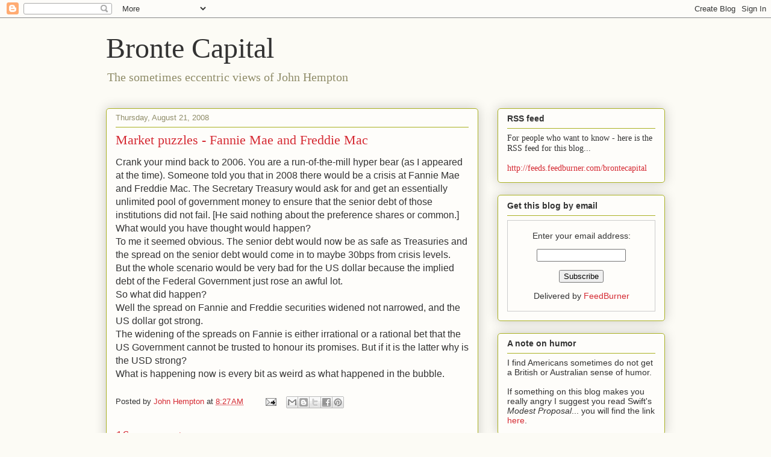

--- FILE ---
content_type: text/html; charset=UTF-8
request_url: https://brontecapital.blogspot.com/2008/08/market-puzzles-fannie-mae-and-freddie.html?showComment=1219342920000
body_size: 21769
content:
<!DOCTYPE html>
<html class='v2' dir='ltr' lang='en'>
<head>
<link href='https://www.blogger.com/static/v1/widgets/4128112664-css_bundle_v2.css' rel='stylesheet' type='text/css'/>
<meta content='width=1100' name='viewport'/>
<meta content='text/html; charset=UTF-8' http-equiv='Content-Type'/>
<meta content='blogger' name='generator'/>
<link href='https://brontecapital.blogspot.com/favicon.ico' rel='icon' type='image/x-icon'/>
<link href='http://brontecapital.blogspot.com/2008/08/market-puzzles-fannie-mae-and-freddie.html' rel='canonical'/>
<link rel="alternate" type="application/atom+xml" title="Bronte Capital - Atom" href="https://brontecapital.blogspot.com/feeds/posts/default" />
<link rel="alternate" type="application/rss+xml" title="Bronte Capital - RSS" href="https://brontecapital.blogspot.com/feeds/posts/default?alt=rss" />
<link rel="service.post" type="application/atom+xml" title="Bronte Capital - Atom" href="https://www.blogger.com/feeds/4815867514277794362/posts/default" />

<link rel="alternate" type="application/atom+xml" title="Bronte Capital - Atom" href="https://brontecapital.blogspot.com/feeds/6898084183313834325/comments/default" />
<!--Can't find substitution for tag [blog.ieCssRetrofitLinks]-->
<meta content='http://brontecapital.blogspot.com/2008/08/market-puzzles-fannie-mae-and-freddie.html' property='og:url'/>
<meta content='Market puzzles - Fannie Mae and Freddie Mac' property='og:title'/>
<meta content='Crank your mind back to 2006.   You are a run-of-the-mill hyper bear (as I appeared at the time).   Someone told you that in 2008 there woul...' property='og:description'/>
<title>Bronte Capital: Market puzzles - Fannie Mae and Freddie Mac</title>
<style id='page-skin-1' type='text/css'><!--
/*
-----------------------------------------------
Blogger Template Style
Name:     Awesome Inc.
Designer: Tina Chen
URL:      tinachen.org
----------------------------------------------- */
/* Content
----------------------------------------------- */
body {
font: normal normal 13px Arial, Tahoma, Helvetica, FreeSans, sans-serif;
color: #333333;
background: #fcfbf5 none repeat scroll top left;
}
html body .content-outer {
min-width: 0;
max-width: 100%;
width: 100%;
}
a:link {
text-decoration: none;
color: #d52a33;
}
a:visited {
text-decoration: none;
color: #7d181e;
}
a:hover {
text-decoration: underline;
color: #d52a33;
}
.body-fauxcolumn-outer .cap-top {
position: absolute;
z-index: 1;
height: 276px;
width: 100%;
background: transparent none repeat-x scroll top left;
_background-image: none;
}
/* Columns
----------------------------------------------- */
.content-inner {
padding: 0;
}
.header-inner .section {
margin: 0 16px;
}
.tabs-inner .section {
margin: 0 16px;
}
.main-inner {
padding-top: 30px;
}
.main-inner .column-center-inner,
.main-inner .column-left-inner,
.main-inner .column-right-inner {
padding: 0 5px;
}
*+html body .main-inner .column-center-inner {
margin-top: -30px;
}
#layout .main-inner .column-center-inner {
margin-top: 0;
}
/* Header
----------------------------------------------- */
.header-outer {
margin: 0 0 0 0;
background: transparent none repeat scroll 0 0;
}
.Header h1 {
font: normal normal 48px Georgia, Utopia, 'Palatino Linotype', Palatino, serif;
color: #333333;
text-shadow: 0 0 -1px #000000;
}
.Header h1 a {
color: #333333;
}
.Header .description {
font: normal normal 20px Georgia, Utopia, 'Palatino Linotype', Palatino, serif;
color: #908d6a;
}
.header-inner .Header .titlewrapper,
.header-inner .Header .descriptionwrapper {
padding-left: 0;
padding-right: 0;
margin-bottom: 0;
}
.header-inner .Header .titlewrapper {
padding-top: 22px;
}
/* Tabs
----------------------------------------------- */
.tabs-outer {
overflow: hidden;
position: relative;
background: #b3ca88 url(//www.blogblog.com/1kt/awesomeinc/tabs_gradient_light.png) repeat scroll 0 0;
}
#layout .tabs-outer {
overflow: visible;
}
.tabs-cap-top, .tabs-cap-bottom {
position: absolute;
width: 100%;
border-top: 1px solid #908d6a;
}
.tabs-cap-bottom {
bottom: 0;
}
.tabs-inner .widget li a {
display: inline-block;
margin: 0;
padding: .6em 1.5em;
font: normal normal 13px Arial, Tahoma, Helvetica, FreeSans, sans-serif;
color: #333333;
border-top: 1px solid #908d6a;
border-bottom: 1px solid #908d6a;
border-left: 1px solid #908d6a;
height: 16px;
line-height: 16px;
}
.tabs-inner .widget li:last-child a {
border-right: 1px solid #908d6a;
}
.tabs-inner .widget li.selected a, .tabs-inner .widget li a:hover {
background: #63704b url(//www.blogblog.com/1kt/awesomeinc/tabs_gradient_light.png) repeat-x scroll 0 -100px;
color: #ffffff;
}
/* Headings
----------------------------------------------- */
h2 {
font: normal bold 14px Arial, Tahoma, Helvetica, FreeSans, sans-serif;
color: #333333;
}
/* Widgets
----------------------------------------------- */
.main-inner .section {
margin: 0 27px;
padding: 0;
}
.main-inner .column-left-outer,
.main-inner .column-right-outer {
margin-top: 0;
}
#layout .main-inner .column-left-outer,
#layout .main-inner .column-right-outer {
margin-top: 0;
}
.main-inner .column-left-inner,
.main-inner .column-right-inner {
background: transparent none repeat 0 0;
-moz-box-shadow: 0 0 0 rgba(0, 0, 0, .2);
-webkit-box-shadow: 0 0 0 rgba(0, 0, 0, .2);
-goog-ms-box-shadow: 0 0 0 rgba(0, 0, 0, .2);
box-shadow: 0 0 0 rgba(0, 0, 0, .2);
-moz-border-radius: 5px;
-webkit-border-radius: 5px;
-goog-ms-border-radius: 5px;
border-radius: 5px;
}
#layout .main-inner .column-left-inner,
#layout .main-inner .column-right-inner {
margin-top: 0;
}
.sidebar .widget {
font: normal normal 14px Arial, Tahoma, Helvetica, FreeSans, sans-serif;
color: #333333;
}
.sidebar .widget a:link {
color: #d52a33;
}
.sidebar .widget a:visited {
color: #7d181e;
}
.sidebar .widget a:hover {
color: #d52a33;
}
.sidebar .widget h2 {
text-shadow: 0 0 -1px #000000;
}
.main-inner .widget {
background-color: #fefdfa;
border: 1px solid #aab123;
padding: 0 15px 15px;
margin: 20px -16px;
-moz-box-shadow: 0 0 20px rgba(0, 0, 0, .2);
-webkit-box-shadow: 0 0 20px rgba(0, 0, 0, .2);
-goog-ms-box-shadow: 0 0 20px rgba(0, 0, 0, .2);
box-shadow: 0 0 20px rgba(0, 0, 0, .2);
-moz-border-radius: 5px;
-webkit-border-radius: 5px;
-goog-ms-border-radius: 5px;
border-radius: 5px;
}
.main-inner .widget h2 {
margin: 0 -0;
padding: .6em 0 .5em;
border-bottom: 1px solid transparent;
}
.footer-inner .widget h2 {
padding: 0 0 .4em;
border-bottom: 1px solid transparent;
}
.main-inner .widget h2 + div, .footer-inner .widget h2 + div {
border-top: 1px solid #aab123;
padding-top: 8px;
}
.main-inner .widget .widget-content {
margin: 0 -0;
padding: 7px 0 0;
}
.main-inner .widget ul, .main-inner .widget #ArchiveList ul.flat {
margin: -8px -15px 0;
padding: 0;
list-style: none;
}
.main-inner .widget #ArchiveList {
margin: -8px 0 0;
}
.main-inner .widget ul li, .main-inner .widget #ArchiveList ul.flat li {
padding: .5em 15px;
text-indent: 0;
color: #666666;
border-top: 0 solid #aab123;
border-bottom: 1px solid transparent;
}
.main-inner .widget #ArchiveList ul li {
padding-top: .25em;
padding-bottom: .25em;
}
.main-inner .widget ul li:first-child, .main-inner .widget #ArchiveList ul.flat li:first-child {
border-top: none;
}
.main-inner .widget ul li:last-child, .main-inner .widget #ArchiveList ul.flat li:last-child {
border-bottom: none;
}
.post-body {
position: relative;
}
.main-inner .widget .post-body ul {
padding: 0 2.5em;
margin: .5em 0;
list-style: disc;
}
.main-inner .widget .post-body ul li {
padding: 0.25em 0;
margin-bottom: .25em;
color: #333333;
border: none;
}
.footer-inner .widget ul {
padding: 0;
list-style: none;
}
.widget .zippy {
color: #666666;
}
/* Posts
----------------------------------------------- */
body .main-inner .Blog {
padding: 0;
margin-bottom: 1em;
background-color: transparent;
border: none;
-moz-box-shadow: 0 0 0 rgba(0, 0, 0, 0);
-webkit-box-shadow: 0 0 0 rgba(0, 0, 0, 0);
-goog-ms-box-shadow: 0 0 0 rgba(0, 0, 0, 0);
box-shadow: 0 0 0 rgba(0, 0, 0, 0);
}
.main-inner .section:last-child .Blog:last-child {
padding: 0;
margin-bottom: 1em;
}
.main-inner .widget h2.date-header {
margin: 0 -15px 1px;
padding: 0 0 0 0;
font: normal normal 13px Arial, Tahoma, Helvetica, FreeSans, sans-serif;
color: #908d6a;
background: transparent none no-repeat scroll top left;
border-top: 0 solid #aab123;
border-bottom: 1px solid transparent;
-moz-border-radius-topleft: 0;
-moz-border-radius-topright: 0;
-webkit-border-top-left-radius: 0;
-webkit-border-top-right-radius: 0;
border-top-left-radius: 0;
border-top-right-radius: 0;
position: static;
bottom: 100%;
right: 15px;
text-shadow: 0 0 -1px #000000;
}
.main-inner .widget h2.date-header span {
font: normal normal 13px Arial, Tahoma, Helvetica, FreeSans, sans-serif;
display: block;
padding: .5em 15px;
border-left: 0 solid #aab123;
border-right: 0 solid #aab123;
}
.date-outer {
position: relative;
margin: 30px 0 20px;
padding: 0 15px;
background-color: #fefdfa;
border: 1px solid #aab123;
-moz-box-shadow: 0 0 20px rgba(0, 0, 0, .2);
-webkit-box-shadow: 0 0 20px rgba(0, 0, 0, .2);
-goog-ms-box-shadow: 0 0 20px rgba(0, 0, 0, .2);
box-shadow: 0 0 20px rgba(0, 0, 0, .2);
-moz-border-radius: 5px;
-webkit-border-radius: 5px;
-goog-ms-border-radius: 5px;
border-radius: 5px;
}
.date-outer:first-child {
margin-top: 0;
}
.date-outer:last-child {
margin-bottom: 20px;
-moz-border-radius-bottomleft: 5px;
-moz-border-radius-bottomright: 5px;
-webkit-border-bottom-left-radius: 5px;
-webkit-border-bottom-right-radius: 5px;
-goog-ms-border-bottom-left-radius: 5px;
-goog-ms-border-bottom-right-radius: 5px;
border-bottom-left-radius: 5px;
border-bottom-right-radius: 5px;
}
.date-posts {
margin: 0 -0;
padding: 0 0;
clear: both;
}
.post-outer, .inline-ad {
border-top: 1px solid #aab123;
margin: 0 -0;
padding: 15px 0;
}
.post-outer {
padding-bottom: 10px;
}
.post-outer:first-child {
padding-top: 0;
border-top: none;
}
.post-outer:last-child, .inline-ad:last-child {
border-bottom: none;
}
.post-body {
position: relative;
}
.post-body img {
padding: 8px;
background: #ffffff;
border: 1px solid #cccccc;
-moz-box-shadow: 0 0 20px rgba(0, 0, 0, .2);
-webkit-box-shadow: 0 0 20px rgba(0, 0, 0, .2);
box-shadow: 0 0 20px rgba(0, 0, 0, .2);
-moz-border-radius: 5px;
-webkit-border-radius: 5px;
border-radius: 5px;
}
h3.post-title, h4 {
font: normal normal 22px Georgia, Utopia, 'Palatino Linotype', Palatino, serif;
color: #d52a33;
}
h3.post-title a {
font: normal normal 22px Georgia, Utopia, 'Palatino Linotype', Palatino, serif;
color: #d52a33;
}
h3.post-title a:hover {
color: #d52a33;
text-decoration: underline;
}
.post-header {
margin: 0 0 1em;
}
.post-body {
line-height: 1.4;
}
.post-outer h2 {
color: #333333;
}
.post-footer {
margin: 1.5em 0 0;
}
#blog-pager {
padding: 15px;
font-size: 120%;
background-color: #fefdfa;
border: 1px solid #aab123;
-moz-box-shadow: 0 0 20px rgba(0, 0, 0, .2);
-webkit-box-shadow: 0 0 20px rgba(0, 0, 0, .2);
-goog-ms-box-shadow: 0 0 20px rgba(0, 0, 0, .2);
box-shadow: 0 0 20px rgba(0, 0, 0, .2);
-moz-border-radius: 5px;
-webkit-border-radius: 5px;
-goog-ms-border-radius: 5px;
border-radius: 5px;
-moz-border-radius-topleft: 5px;
-moz-border-radius-topright: 5px;
-webkit-border-top-left-radius: 5px;
-webkit-border-top-right-radius: 5px;
-goog-ms-border-top-left-radius: 5px;
-goog-ms-border-top-right-radius: 5px;
border-top-left-radius: 5px;
border-top-right-radius-topright: 5px;
margin-top: 1em;
}
.blog-feeds, .post-feeds {
margin: 1em 0;
text-align: center;
color: #333333;
}
.blog-feeds a, .post-feeds a {
color: #d52a33;
}
.blog-feeds a:visited, .post-feeds a:visited {
color: #7d181e;
}
.blog-feeds a:hover, .post-feeds a:hover {
color: #d52a33;
}
.post-outer .comments {
margin-top: 2em;
}
/* Comments
----------------------------------------------- */
.comments .comments-content .icon.blog-author {
background-repeat: no-repeat;
background-image: url([data-uri]);
}
.comments .comments-content .loadmore a {
border-top: 1px solid #908d6a;
border-bottom: 1px solid #908d6a;
}
.comments .continue {
border-top: 2px solid #908d6a;
}
/* Footer
----------------------------------------------- */
.footer-outer {
margin: -20px 0 -1px;
padding: 20px 0 0;
color: #333333;
overflow: hidden;
}
.footer-fauxborder-left {
border-top: 1px solid #aab123;
background: #fefdfa none repeat scroll 0 0;
-moz-box-shadow: 0 0 20px rgba(0, 0, 0, .2);
-webkit-box-shadow: 0 0 20px rgba(0, 0, 0, .2);
-goog-ms-box-shadow: 0 0 20px rgba(0, 0, 0, .2);
box-shadow: 0 0 20px rgba(0, 0, 0, .2);
margin: 0 -20px;
}
/* Mobile
----------------------------------------------- */
body.mobile {
background-size: auto;
}
.mobile .body-fauxcolumn-outer {
background: transparent none repeat scroll top left;
}
*+html body.mobile .main-inner .column-center-inner {
margin-top: 0;
}
.mobile .main-inner .widget {
padding: 0 0 15px;
}
.mobile .main-inner .widget h2 + div,
.mobile .footer-inner .widget h2 + div {
border-top: none;
padding-top: 0;
}
.mobile .footer-inner .widget h2 {
padding: 0.5em 0;
border-bottom: none;
}
.mobile .main-inner .widget .widget-content {
margin: 0;
padding: 7px 0 0;
}
.mobile .main-inner .widget ul,
.mobile .main-inner .widget #ArchiveList ul.flat {
margin: 0 -15px 0;
}
.mobile .main-inner .widget h2.date-header {
right: 0;
}
.mobile .date-header span {
padding: 0.4em 0;
}
.mobile .date-outer:first-child {
margin-bottom: 0;
border: 1px solid #aab123;
-moz-border-radius-topleft: 5px;
-moz-border-radius-topright: 5px;
-webkit-border-top-left-radius: 5px;
-webkit-border-top-right-radius: 5px;
-goog-ms-border-top-left-radius: 5px;
-goog-ms-border-top-right-radius: 5px;
border-top-left-radius: 5px;
border-top-right-radius: 5px;
}
.mobile .date-outer {
border-color: #aab123;
border-width: 0 1px 1px;
}
.mobile .date-outer:last-child {
margin-bottom: 0;
}
.mobile .main-inner {
padding: 0;
}
.mobile .header-inner .section {
margin: 0;
}
.mobile .post-outer, .mobile .inline-ad {
padding: 5px 0;
}
.mobile .tabs-inner .section {
margin: 0 10px;
}
.mobile .main-inner .widget h2 {
margin: 0;
padding: 0;
}
.mobile .main-inner .widget h2.date-header span {
padding: 0;
}
.mobile .main-inner .widget .widget-content {
margin: 0;
padding: 7px 0 0;
}
.mobile #blog-pager {
border: 1px solid transparent;
background: #fefdfa none repeat scroll 0 0;
}
.mobile .main-inner .column-left-inner,
.mobile .main-inner .column-right-inner {
background: transparent none repeat 0 0;
-moz-box-shadow: none;
-webkit-box-shadow: none;
-goog-ms-box-shadow: none;
box-shadow: none;
}
.mobile .date-posts {
margin: 0;
padding: 0;
}
.mobile .footer-fauxborder-left {
margin: 0;
border-top: inherit;
}
.mobile .main-inner .section:last-child .Blog:last-child {
margin-bottom: 0;
}
.mobile-index-contents {
color: #333333;
}
.mobile .mobile-link-button {
background: #d52a33 url(//www.blogblog.com/1kt/awesomeinc/tabs_gradient_light.png) repeat scroll 0 0;
}
.mobile-link-button a:link, .mobile-link-button a:visited {
color: #ffffff;
}
.mobile .tabs-inner .PageList .widget-content {
background: transparent;
border-top: 1px solid;
border-color: #908d6a;
color: #333333;
}
.mobile .tabs-inner .PageList .widget-content .pagelist-arrow {
border-left: 1px solid #908d6a;
}

--></style>
<style id='template-skin-1' type='text/css'><!--
body {
min-width: 960px;
}
.content-outer, .content-fauxcolumn-outer, .region-inner {
min-width: 960px;
max-width: 960px;
_width: 960px;
}
.main-inner .columns {
padding-left: 0;
padding-right: 310px;
}
.main-inner .fauxcolumn-center-outer {
left: 0;
right: 310px;
/* IE6 does not respect left and right together */
_width: expression(this.parentNode.offsetWidth -
parseInt("0") -
parseInt("310px") + 'px');
}
.main-inner .fauxcolumn-left-outer {
width: 0;
}
.main-inner .fauxcolumn-right-outer {
width: 310px;
}
.main-inner .column-left-outer {
width: 0;
right: 100%;
margin-left: -0;
}
.main-inner .column-right-outer {
width: 310px;
margin-right: -310px;
}
#layout {
min-width: 0;
}
#layout .content-outer {
min-width: 0;
width: 800px;
}
#layout .region-inner {
min-width: 0;
width: auto;
}
body#layout div.add_widget {
padding: 8px;
}
body#layout div.add_widget a {
margin-left: 32px;
}
--></style>
<link href='https://www.blogger.com/dyn-css/authorization.css?targetBlogID=4815867514277794362&amp;zx=082dc996-1765-4ccf-8242-01883de9e041' media='none' onload='if(media!=&#39;all&#39;)media=&#39;all&#39;' rel='stylesheet'/><noscript><link href='https://www.blogger.com/dyn-css/authorization.css?targetBlogID=4815867514277794362&amp;zx=082dc996-1765-4ccf-8242-01883de9e041' rel='stylesheet'/></noscript>
<meta name='google-adsense-platform-account' content='ca-host-pub-1556223355139109'/>
<meta name='google-adsense-platform-domain' content='blogspot.com'/>

<!-- data-ad-client=ca-pub-0595730163827774 -->

</head>
<body class='loading variant-renewable'>
<div class='navbar section' id='navbar' name='Navbar'><div class='widget Navbar' data-version='1' id='Navbar1'><script type="text/javascript">
    function setAttributeOnload(object, attribute, val) {
      if(window.addEventListener) {
        window.addEventListener('load',
          function(){ object[attribute] = val; }, false);
      } else {
        window.attachEvent('onload', function(){ object[attribute] = val; });
      }
    }
  </script>
<div id="navbar-iframe-container"></div>
<script type="text/javascript" src="https://apis.google.com/js/platform.js"></script>
<script type="text/javascript">
      gapi.load("gapi.iframes:gapi.iframes.style.bubble", function() {
        if (gapi.iframes && gapi.iframes.getContext) {
          gapi.iframes.getContext().openChild({
              url: 'https://www.blogger.com/navbar/4815867514277794362?po\x3d6898084183313834325\x26origin\x3dhttps://brontecapital.blogspot.com',
              where: document.getElementById("navbar-iframe-container"),
              id: "navbar-iframe"
          });
        }
      });
    </script><script type="text/javascript">
(function() {
var script = document.createElement('script');
script.type = 'text/javascript';
script.src = '//pagead2.googlesyndication.com/pagead/js/google_top_exp.js';
var head = document.getElementsByTagName('head')[0];
if (head) {
head.appendChild(script);
}})();
</script>
</div></div>
<div class='body-fauxcolumns'>
<div class='fauxcolumn-outer body-fauxcolumn-outer'>
<div class='cap-top'>
<div class='cap-left'></div>
<div class='cap-right'></div>
</div>
<div class='fauxborder-left'>
<div class='fauxborder-right'></div>
<div class='fauxcolumn-inner'>
</div>
</div>
<div class='cap-bottom'>
<div class='cap-left'></div>
<div class='cap-right'></div>
</div>
</div>
</div>
<div class='content'>
<div class='content-fauxcolumns'>
<div class='fauxcolumn-outer content-fauxcolumn-outer'>
<div class='cap-top'>
<div class='cap-left'></div>
<div class='cap-right'></div>
</div>
<div class='fauxborder-left'>
<div class='fauxborder-right'></div>
<div class='fauxcolumn-inner'>
</div>
</div>
<div class='cap-bottom'>
<div class='cap-left'></div>
<div class='cap-right'></div>
</div>
</div>
</div>
<div class='content-outer'>
<div class='content-cap-top cap-top'>
<div class='cap-left'></div>
<div class='cap-right'></div>
</div>
<div class='fauxborder-left content-fauxborder-left'>
<div class='fauxborder-right content-fauxborder-right'></div>
<div class='content-inner'>
<header>
<div class='header-outer'>
<div class='header-cap-top cap-top'>
<div class='cap-left'></div>
<div class='cap-right'></div>
</div>
<div class='fauxborder-left header-fauxborder-left'>
<div class='fauxborder-right header-fauxborder-right'></div>
<div class='region-inner header-inner'>
<div class='header section' id='header' name='Header'><div class='widget Header' data-version='1' id='Header1'>
<div id='header-inner'>
<div class='titlewrapper'>
<h1 class='title'>
<a href='https://brontecapital.blogspot.com/'>
Bronte Capital
</a>
</h1>
</div>
<div class='descriptionwrapper'>
<p class='description'><span>The sometimes eccentric views of John Hempton</span></p>
</div>
</div>
</div></div>
</div>
</div>
<div class='header-cap-bottom cap-bottom'>
<div class='cap-left'></div>
<div class='cap-right'></div>
</div>
</div>
</header>
<div class='tabs-outer'>
<div class='tabs-cap-top cap-top'>
<div class='cap-left'></div>
<div class='cap-right'></div>
</div>
<div class='fauxborder-left tabs-fauxborder-left'>
<div class='fauxborder-right tabs-fauxborder-right'></div>
<div class='region-inner tabs-inner'>
<div class='tabs no-items section' id='crosscol' name='Cross-Column'></div>
<div class='tabs no-items section' id='crosscol-overflow' name='Cross-Column 2'></div>
</div>
</div>
<div class='tabs-cap-bottom cap-bottom'>
<div class='cap-left'></div>
<div class='cap-right'></div>
</div>
</div>
<div class='main-outer'>
<div class='main-cap-top cap-top'>
<div class='cap-left'></div>
<div class='cap-right'></div>
</div>
<div class='fauxborder-left main-fauxborder-left'>
<div class='fauxborder-right main-fauxborder-right'></div>
<div class='region-inner main-inner'>
<div class='columns fauxcolumns'>
<div class='fauxcolumn-outer fauxcolumn-center-outer'>
<div class='cap-top'>
<div class='cap-left'></div>
<div class='cap-right'></div>
</div>
<div class='fauxborder-left'>
<div class='fauxborder-right'></div>
<div class='fauxcolumn-inner'>
</div>
</div>
<div class='cap-bottom'>
<div class='cap-left'></div>
<div class='cap-right'></div>
</div>
</div>
<div class='fauxcolumn-outer fauxcolumn-left-outer'>
<div class='cap-top'>
<div class='cap-left'></div>
<div class='cap-right'></div>
</div>
<div class='fauxborder-left'>
<div class='fauxborder-right'></div>
<div class='fauxcolumn-inner'>
</div>
</div>
<div class='cap-bottom'>
<div class='cap-left'></div>
<div class='cap-right'></div>
</div>
</div>
<div class='fauxcolumn-outer fauxcolumn-right-outer'>
<div class='cap-top'>
<div class='cap-left'></div>
<div class='cap-right'></div>
</div>
<div class='fauxborder-left'>
<div class='fauxborder-right'></div>
<div class='fauxcolumn-inner'>
</div>
</div>
<div class='cap-bottom'>
<div class='cap-left'></div>
<div class='cap-right'></div>
</div>
</div>
<!-- corrects IE6 width calculation -->
<div class='columns-inner'>
<div class='column-center-outer'>
<div class='column-center-inner'>
<div class='main section' id='main' name='Main'><div class='widget Blog' data-version='1' id='Blog1'>
<div class='blog-posts hfeed'>

          <div class="date-outer">
        
<h2 class='date-header'><span>Thursday, August 21, 2008</span></h2>

          <div class="date-posts">
        
<div class='post-outer'>
<div class='post hentry uncustomized-post-template' itemprop='blogPost' itemscope='itemscope' itemtype='http://schema.org/BlogPosting'>
<meta content='4815867514277794362' itemprop='blogId'/>
<meta content='6898084183313834325' itemprop='postId'/>
<a name='6898084183313834325'></a>
<h3 class='post-title entry-title' itemprop='name'>
Market puzzles - Fannie Mae and Freddie Mac
</h3>
<div class='post-header'>
<div class='post-header-line-1'></div>
</div>
<div class='post-body entry-content' id='post-body-6898084183313834325' itemprop='description articleBody'>
<p class="MsoNormal"><o:p></o:p>Crank your mind back to 2006.<span style="">  </span>You are a run-of-the-mill hyper bear (as I appeared at the time).<span style="">  </span>Someone told you that in 2008 there would be a crisis at Fannie Mae and Freddie Mac.<span style="">  </span>The Secretary Treasury would ask for and get an essentially unlimited pool of government money to ensure that the senior debt of those institutions did not fail.<span style="">  </span>[He said nothing about the preference shares or common.]</p>  <p class="MsoNormal">What would you have thought would happen?<span style="">  </span></p>  <p class="MsoNormal">To me it seemed obvious.<span style="">  </span>The senior debt would now be as safe as Treasuries and the spread on the senior debt would come in to maybe 30bps from crisis levels.<span style="">  </span></p>  <p class="MsoNormal">But the whole scenario would be very bad for the US dollar because the implied debt of the Federal Government just rose an awful lot. </p>  <p class="MsoNormal">So what did happen?</p>  <p class="MsoNormal">Well the spread on Fannie and Freddie securities widened not narrowed, and the US dollar got strong.</p><p class="MsoNormal">The widening of the spreads on Fannie is either irrational or a rational bet that the US Government cannot be trusted to honour its promises.  But if it is the latter why is the USD strong?<br /></p>  <p class="MsoNormal">What is happening now is every bit as weird as what happened in the bubble.<span style="">  </span><o:p></o:p></p>
<div style='clear: both;'></div>
</div>
<div class='post-footer'>
<div class='post-footer-line post-footer-line-1'>
<span class='post-author vcard'>
Posted by
<span class='fn' itemprop='author' itemscope='itemscope' itemtype='http://schema.org/Person'>
<meta content='https://www.blogger.com/profile/03766274392122783128' itemprop='url'/>
<a class='g-profile' href='https://www.blogger.com/profile/03766274392122783128' rel='author' title='author profile'>
<span itemprop='name'>John Hempton</span>
</a>
</span>
</span>
<span class='post-timestamp'>
at
<meta content='http://brontecapital.blogspot.com/2008/08/market-puzzles-fannie-mae-and-freddie.html' itemprop='url'/>
<a class='timestamp-link' href='https://brontecapital.blogspot.com/2008/08/market-puzzles-fannie-mae-and-freddie.html' rel='bookmark' title='permanent link'><abbr class='published' itemprop='datePublished' title='2008-08-21T08:27:00+10:00'>8:27&#8239;AM</abbr></a>
</span>
<span class='post-comment-link'>
</span>
<span class='post-icons'>
<span class='item-action'>
<a href='https://www.blogger.com/email-post/4815867514277794362/6898084183313834325' title='Email Post'>
<img alt='' class='icon-action' height='13' src='https://resources.blogblog.com/img/icon18_email.gif' width='18'/>
</a>
</span>
<span class='item-control blog-admin pid-1214631165'>
<a href='https://www.blogger.com/post-edit.g?blogID=4815867514277794362&postID=6898084183313834325&from=pencil' title='Edit Post'>
<img alt='' class='icon-action' height='18' src='https://resources.blogblog.com/img/icon18_edit_allbkg.gif' width='18'/>
</a>
</span>
</span>
<div class='post-share-buttons goog-inline-block'>
<a class='goog-inline-block share-button sb-email' href='https://www.blogger.com/share-post.g?blogID=4815867514277794362&postID=6898084183313834325&target=email' target='_blank' title='Email This'><span class='share-button-link-text'>Email This</span></a><a class='goog-inline-block share-button sb-blog' href='https://www.blogger.com/share-post.g?blogID=4815867514277794362&postID=6898084183313834325&target=blog' onclick='window.open(this.href, "_blank", "height=270,width=475"); return false;' target='_blank' title='BlogThis!'><span class='share-button-link-text'>BlogThis!</span></a><a class='goog-inline-block share-button sb-twitter' href='https://www.blogger.com/share-post.g?blogID=4815867514277794362&postID=6898084183313834325&target=twitter' target='_blank' title='Share to X'><span class='share-button-link-text'>Share to X</span></a><a class='goog-inline-block share-button sb-facebook' href='https://www.blogger.com/share-post.g?blogID=4815867514277794362&postID=6898084183313834325&target=facebook' onclick='window.open(this.href, "_blank", "height=430,width=640"); return false;' target='_blank' title='Share to Facebook'><span class='share-button-link-text'>Share to Facebook</span></a><a class='goog-inline-block share-button sb-pinterest' href='https://www.blogger.com/share-post.g?blogID=4815867514277794362&postID=6898084183313834325&target=pinterest' target='_blank' title='Share to Pinterest'><span class='share-button-link-text'>Share to Pinterest</span></a>
</div>
</div>
<div class='post-footer-line post-footer-line-2'>
<span class='post-labels'>
</span>
</div>
<div class='post-footer-line post-footer-line-3'>
<span class='post-location'>
</span>
</div>
</div>
</div>
<div class='comments' id='comments'>
<a name='comments'></a>
<h4>16 comments:</h4>
<div id='Blog1_comments-block-wrapper'>
<dl class='avatar-comment-indent' id='comments-block'>
<dt class='comment-author ' id='c3993504412880722057'>
<a name='c3993504412880722057'></a>
<div class="avatar-image-container avatar-stock"><span dir="ltr"><img src="//resources.blogblog.com/img/blank.gif" width="35" height="35" alt="" title="Anonymous">

</span></div>
Anonymous
said...
</dt>
<dd class='comment-body' id='Blog1_cmt-3993504412880722057'>
<p>
I would think that the dollar is strong because holders of US debt (dollar buyers) would feel safer if the US govt did not have to support so many different entities.
</p>
</dd>
<dd class='comment-footer'>
<span class='comment-timestamp'>
<a href='https://brontecapital.blogspot.com/2008/08/market-puzzles-fannie-mae-and-freddie.html?showComment=1219276800000#c3993504412880722057' title='comment permalink'>
August 21, 2008 at 10:00&#8239;AM
</a>
<span class='item-control blog-admin pid-183184852'>
<a class='comment-delete' href='https://www.blogger.com/comment/delete/4815867514277794362/3993504412880722057' title='Delete Comment'>
<img src='https://resources.blogblog.com/img/icon_delete13.gif'/>
</a>
</span>
</span>
</dd>
<dt class='comment-author ' id='c1583399463584487067'>
<a name='c1583399463584487067'></a>
<div class="avatar-image-container avatar-stock"><span dir="ltr"><a href="https://www.blogger.com/profile/10868464331839314127" target="" rel="nofollow" onclick="" class="avatar-hovercard" id="av-1583399463584487067-10868464331839314127"><img src="//www.blogger.com/img/blogger_logo_round_35.png" width="35" height="35" alt="" title="SG">

</a></span></div>
<a href='https://www.blogger.com/profile/10868464331839314127' rel='nofollow'>SG</a>
said...
</dt>
<dd class='comment-body' id='Blog1_cmt-1583399463584487067'>
<p>
Given how hard you work to uncover actionable arbitrages it seems appropriate to ask if you have acted on this one. If not, are you being irrational too?<BR/><BR/>As a first order issue I suspect the reason is simply that most buyers of such paper (in size) are institutional functionaries who are not going to personally benefit from the additional yield but who would have their heads handed to them if anything ended up going wrong. They are rejecting the current ambiguity.<BR/><BR/>That leaves other adventurers, heggies, or yourself for that matter. Hence, my question.
</p>
</dd>
<dd class='comment-footer'>
<span class='comment-timestamp'>
<a href='https://brontecapital.blogspot.com/2008/08/market-puzzles-fannie-mae-and-freddie.html?showComment=1219286220000#c1583399463584487067' title='comment permalink'>
August 21, 2008 at 12:37&#8239;PM
</a>
<span class='item-control blog-admin pid-652062839'>
<a class='comment-delete' href='https://www.blogger.com/comment/delete/4815867514277794362/1583399463584487067' title='Delete Comment'>
<img src='https://resources.blogblog.com/img/icon_delete13.gif'/>
</a>
</span>
</span>
</dd>
<dt class='comment-author blog-author' id='c7900648416372121675'>
<a name='c7900648416372121675'></a>
<div class="avatar-image-container avatar-stock"><span dir="ltr"><a href="https://www.blogger.com/profile/03766274392122783128" target="" rel="nofollow" onclick="" class="avatar-hovercard" id="av-7900648416372121675-03766274392122783128"><img src="//www.blogger.com/img/blogger_logo_round_35.png" width="35" height="35" alt="" title="John Hempton">

</a></span></div>
<a href='https://www.blogger.com/profile/03766274392122783128' rel='nofollow'>John Hempton</a>
said...
</dt>
<dd class='comment-body' id='Blog1_cmt-7900648416372121675'>
<p>
Fortunately I have not acted on this.  If I had it would have been a few days ago - and I would be a long way down now.<BR/><BR/>The spread is 115bps on three year paper - so you make about 3% as the debt converges.  <BR/><BR/>To make a good return on equity you need leverage - and I will not do it.<BR/><BR/>But there are plenty of unlevered players (bond funds etc).  The problem is that the bond fund I admire most (Pimco) acted on this a while ago and is having its ass handed to it.  <BR/><BR/>Levered it would scare the hell out of me... simply because there is a small (I believe negligible but not zero) chance that the Feds will do something to scare the bond holders in the bailout process.  Levered that could kill you.<BR/><BR/>J
</p>
</dd>
<dd class='comment-footer'>
<span class='comment-timestamp'>
<a href='https://brontecapital.blogspot.com/2008/08/market-puzzles-fannie-mae-and-freddie.html?showComment=1219289520000#c7900648416372121675' title='comment permalink'>
August 21, 2008 at 1:32&#8239;PM
</a>
<span class='item-control blog-admin pid-1214631165'>
<a class='comment-delete' href='https://www.blogger.com/comment/delete/4815867514277794362/7900648416372121675' title='Delete Comment'>
<img src='https://resources.blogblog.com/img/icon_delete13.gif'/>
</a>
</span>
</span>
</dd>
<dt class='comment-author ' id='c3632850498570620428'>
<a name='c3632850498570620428'></a>
<div class="avatar-image-container avatar-stock"><span dir="ltr"><a href="https://www.blogger.com/profile/00666156546659571488" target="" rel="nofollow" onclick="" class="avatar-hovercard" id="av-3632850498570620428-00666156546659571488"><img src="//www.blogger.com/img/blogger_logo_round_35.png" width="35" height="35" alt="" title="lotusboy">

</a></span></div>
<a href='https://www.blogger.com/profile/00666156546659571488' rel='nofollow'>lotusboy</a>
said...
</dt>
<dd class='comment-body' id='Blog1_cmt-3632850498570620428'>
<p>
Have you ever looked at NLY?  It's a mortgage reit that holds mainly agency debt.  I buy it on the really scary days.  It's either that or RICK.
</p>
</dd>
<dd class='comment-footer'>
<span class='comment-timestamp'>
<a href='https://brontecapital.blogspot.com/2008/08/market-puzzles-fannie-mae-and-freddie.html?showComment=1219291920000#c3632850498570620428' title='comment permalink'>
August 21, 2008 at 2:12&#8239;PM
</a>
<span class='item-control blog-admin pid-420100776'>
<a class='comment-delete' href='https://www.blogger.com/comment/delete/4815867514277794362/3632850498570620428' title='Delete Comment'>
<img src='https://resources.blogblog.com/img/icon_delete13.gif'/>
</a>
</span>
</span>
</dd>
<dt class='comment-author ' id='c7654714584587248156'>
<a name='c7654714584587248156'></a>
<div class="avatar-image-container avatar-stock"><span dir="ltr"><img src="//resources.blogblog.com/img/blank.gif" width="35" height="35" alt="" title="Anonymous">

</span></div>
Anonymous
said...
</dt>
<dd class='comment-body' id='Blog1_cmt-7654714584587248156'>
<p>
Maybe the assumption that the US will guarantee the debt is wrong and was merely a ploy to convince the market to keep buying FNM bonds?<BR/><BR/>I am leery of the implicit guarantee. Everyone keeps talking about this but I have yet to see anyone from the government come out and say in simple terms "yes, we will guarantee all senior debt." Maybe the large spread has priced in the risk that the implicit guarantee does not exist in the explicit world?
</p>
</dd>
<dd class='comment-footer'>
<span class='comment-timestamp'>
<a href='https://brontecapital.blogspot.com/2008/08/market-puzzles-fannie-mae-and-freddie.html?showComment=1219292760000#c7654714584587248156' title='comment permalink'>
August 21, 2008 at 2:26&#8239;PM
</a>
<span class='item-control blog-admin pid-183184852'>
<a class='comment-delete' href='https://www.blogger.com/comment/delete/4815867514277794362/7654714584587248156' title='Delete Comment'>
<img src='https://resources.blogblog.com/img/icon_delete13.gif'/>
</a>
</span>
</span>
</dd>
<dt class='comment-author blog-author' id='c7775732838765988746'>
<a name='c7775732838765988746'></a>
<div class="avatar-image-container avatar-stock"><span dir="ltr"><a href="https://www.blogger.com/profile/03766274392122783128" target="" rel="nofollow" onclick="" class="avatar-hovercard" id="av-7775732838765988746-03766274392122783128"><img src="//www.blogger.com/img/blogger_logo_round_35.png" width="35" height="35" alt="" title="John Hempton">

</a></span></div>
<a href='https://www.blogger.com/profile/03766274392122783128' rel='nofollow'>John Hempton</a>
said...
</dt>
<dd class='comment-body' id='Blog1_cmt-7775732838765988746'>
<p>
In response to Chris - I have looked at NLY for years.  It trades at about book.  Its just a hedge fund doing interest rate risk.  I guess it is a better buy than paying someone 2 and 20 to do the same thing.  But not my scene.<BR/><BR/>Wake me up at 0.7 times book.<BR/><BR/>--<BR/><BR/>The statements of Paulson et al are pretty unequivocal.  The Feds will inject enough equity in to make Fannie whole. <BR/><BR/>Maybe the US government is not worth its word. <BR/><BR/>I think it standard that foreigners are now thinking this White House lies.  (Remember links between Saddam and Osama?  How about weapons of mass destruction?  Nuclear plans etc.) That all sounds extreme - but what the market is doing IS extreme - it is telling us that the market does not trust the US government!<BR/><BR/>I called it a puzzle.  I am still puzzled...<BR/><BR/>J
</p>
</dd>
<dd class='comment-footer'>
<span class='comment-timestamp'>
<a href='https://brontecapital.blogspot.com/2008/08/market-puzzles-fannie-mae-and-freddie.html?showComment=1219304760000#c7775732838765988746' title='comment permalink'>
August 21, 2008 at 5:46&#8239;PM
</a>
<span class='item-control blog-admin pid-1214631165'>
<a class='comment-delete' href='https://www.blogger.com/comment/delete/4815867514277794362/7775732838765988746' title='Delete Comment'>
<img src='https://resources.blogblog.com/img/icon_delete13.gif'/>
</a>
</span>
</span>
</dd>
<dt class='comment-author ' id='c3665451269454419415'>
<a name='c3665451269454419415'></a>
<div class="avatar-image-container avatar-stock"><span dir="ltr"><a href="https://www.blogger.com/profile/10913366762411427441" target="" rel="nofollow" onclick="" class="avatar-hovercard" id="av-3665451269454419415-10913366762411427441"><img src="//www.blogger.com/img/blogger_logo_round_35.png" width="35" height="35" alt="" title="Unit&eacute; 6.2">

</a></span></div>
<a href='https://www.blogger.com/profile/10913366762411427441' rel='nofollow'>Unité 6.2</a>
said...
</dt>
<dd class='comment-body' id='Blog1_cmt-3665451269454419415'>
<p>
Throw in the fact that it now looks like the estimable American voter is now about to elect a loopy hothead with only a few years left in his holster President.<BR/><BR/>And...I repeat and...his Vice President, almost sure to become President, will be Joe Lieberman.  That's bomb Iran into the stone age, America in Iraq forever, we are all Georgians now, Lieberman.<BR/><BR/>I wouldn't like to be a foreigner right now.  I would like even less to be an American.
</p>
</dd>
<dd class='comment-footer'>
<span class='comment-timestamp'>
<a href='https://brontecapital.blogspot.com/2008/08/market-puzzles-fannie-mae-and-freddie.html?showComment=1219308300000#c3665451269454419415' title='comment permalink'>
August 21, 2008 at 6:45&#8239;PM
</a>
<span class='item-control blog-admin pid-1746802449'>
<a class='comment-delete' href='https://www.blogger.com/comment/delete/4815867514277794362/3665451269454419415' title='Delete Comment'>
<img src='https://resources.blogblog.com/img/icon_delete13.gif'/>
</a>
</span>
</span>
</dd>
<dt class='comment-author ' id='c3813941404139088144'>
<a name='c3813941404139088144'></a>
<div class="avatar-image-container avatar-stock"><span dir="ltr"><img src="//resources.blogblog.com/img/blank.gif" width="35" height="35" alt="" title="Anonymous">

</span></div>
Anonymous
said...
</dt>
<dd class='comment-body' id='Blog1_cmt-3813941404139088144'>
<p>
The dollar index rose despite trader sentiment being anti-dollar.  The recent rise was therefore central bank intervention, - a post Bretton Woods Euro soft peg between 1.47 and 1.60.  The critical DI level is 72, once hit then the panic button is pressed.
</p>
</dd>
<dd class='comment-footer'>
<span class='comment-timestamp'>
<a href='https://brontecapital.blogspot.com/2008/08/market-puzzles-fannie-mae-and-freddie.html?showComment=1219319400000#c3813941404139088144' title='comment permalink'>
August 21, 2008 at 9:50&#8239;PM
</a>
<span class='item-control blog-admin pid-183184852'>
<a class='comment-delete' href='https://www.blogger.com/comment/delete/4815867514277794362/3813941404139088144' title='Delete Comment'>
<img src='https://resources.blogblog.com/img/icon_delete13.gif'/>
</a>
</span>
</span>
</dd>
<dt class='comment-author ' id='c531644759258751636'>
<a name='c531644759258751636'></a>
<div class="avatar-image-container avatar-stock"><span dir="ltr"><img src="//resources.blogblog.com/img/blank.gif" width="35" height="35" alt="" title="Anonymous">

</span></div>
Anonymous
said...
</dt>
<dd class='comment-body' id='Blog1_cmt-531644759258751636'>
<p>
In my opinion the US Dollar is rising in anticipation of (longterm) increased US Inflation. I am not talking about hyperinflation, but a much heftier inflation than what US got used to in recent years. Interest rates would have to rise, hence the rise of the dollar. <BR/><BR/>Reason why I am convinced this will happen is that the deflationary pressures coming from the shifting of production towards the developing world (China, India) have all but stalled. Instead we will experience chinese inflation pressures on our imported goods, coupled with long term scarcity and thus higher prices for raw materials.
</p>
</dd>
<dd class='comment-footer'>
<span class='comment-timestamp'>
<a href='https://brontecapital.blogspot.com/2008/08/market-puzzles-fannie-mae-and-freddie.html?showComment=1219320840000#c531644759258751636' title='comment permalink'>
August 21, 2008 at 10:14&#8239;PM
</a>
<span class='item-control blog-admin pid-183184852'>
<a class='comment-delete' href='https://www.blogger.com/comment/delete/4815867514277794362/531644759258751636' title='Delete Comment'>
<img src='https://resources.blogblog.com/img/icon_delete13.gif'/>
</a>
</span>
</span>
</dd>
<dt class='comment-author ' id='c3039587879903043936'>
<a name='c3039587879903043936'></a>
<div class="avatar-image-container avatar-stock"><span dir="ltr"><img src="//resources.blogblog.com/img/blank.gif" width="35" height="35" alt="" title="Anonymous">

</span></div>
Anonymous
said...
</dt>
<dd class='comment-body' id='Blog1_cmt-3039587879903043936'>
<p>
FWIW, I think the USD is stronger on unwinding of 6y worth of accumulated short positioning.  Consensus longs (AUD, CAD, EUR) fell most...you can check the relative performance vs. a base ccy over a given sample period on Bloomberg; will post if I can remember the function name.
</p>
</dd>
<dd class='comment-footer'>
<span class='comment-timestamp'>
<a href='https://brontecapital.blogspot.com/2008/08/market-puzzles-fannie-mae-and-freddie.html?showComment=1219322640000#c3039587879903043936' title='comment permalink'>
August 21, 2008 at 10:44&#8239;PM
</a>
<span class='item-control blog-admin pid-183184852'>
<a class='comment-delete' href='https://www.blogger.com/comment/delete/4815867514277794362/3039587879903043936' title='Delete Comment'>
<img src='https://resources.blogblog.com/img/icon_delete13.gif'/>
</a>
</span>
</span>
</dd>
<dt class='comment-author ' id='c7129235690955362852'>
<a name='c7129235690955362852'></a>
<div class="avatar-image-container avatar-stock"><span dir="ltr"><a href="https://www.blogger.com/profile/08462765244475718897" target="" rel="nofollow" onclick="" class="avatar-hovercard" id="av-7129235690955362852-08462765244475718897"><img src="//www.blogger.com/img/blogger_logo_round_35.png" width="35" height="35" alt="" title="Unknown">

</a></span></div>
<a href='https://www.blogger.com/profile/08462765244475718897' rel='nofollow'>Unknown</a>
said...
</dt>
<dd class='comment-body' id='Blog1_cmt-7129235690955362852'>
<p>
I think the spread has widened because the nature of the guarantee is unclear.  It's not that people don't trust the government -- though surely they don't -- it's that Paulson is simply incomprehensible.  His language is so oblique he hasn't even ruled out buying existing shares (which is unthinkable!).  People use guarantee too broadly.  The government fund the GSE's in order to keep them operating but who knows what the equity will look like and who knows if or how the debt will be restructured.<BR/><BR/>The strong dollar I can't explain.
</p>
</dd>
<dd class='comment-footer'>
<span class='comment-timestamp'>
<a href='https://brontecapital.blogspot.com/2008/08/market-puzzles-fannie-mae-and-freddie.html?showComment=1219324500000#c7129235690955362852' title='comment permalink'>
August 21, 2008 at 11:15&#8239;PM
</a>
<span class='item-control blog-admin pid-364088892'>
<a class='comment-delete' href='https://www.blogger.com/comment/delete/4815867514277794362/7129235690955362852' title='Delete Comment'>
<img src='https://resources.blogblog.com/img/icon_delete13.gif'/>
</a>
</span>
</span>
</dd>
<dt class='comment-author ' id='c7775185714182371756'>
<a name='c7775185714182371756'></a>
<div class="avatar-image-container avatar-stock"><span dir="ltr"><img src="//resources.blogblog.com/img/blank.gif" width="35" height="35" alt="" title="Anonymous">

</span></div>
Anonymous
said...
</dt>
<dd class='comment-body' id='Blog1_cmt-7775185714182371756'>
<p>
When you buy a new car it's value is reduced as you drive off the lot.  Bond holders of GSE debt are now facing a similiar problem except the losses are TBD.
</p>
</dd>
<dd class='comment-footer'>
<span class='comment-timestamp'>
<a href='https://brontecapital.blogspot.com/2008/08/market-puzzles-fannie-mae-and-freddie.html?showComment=1219328700000#c7775185714182371756' title='comment permalink'>
August 22, 2008 at 12:25&#8239;AM
</a>
<span class='item-control blog-admin pid-183184852'>
<a class='comment-delete' href='https://www.blogger.com/comment/delete/4815867514277794362/7775185714182371756' title='Delete Comment'>
<img src='https://resources.blogblog.com/img/icon_delete13.gif'/>
</a>
</span>
</span>
</dd>
<dt class='comment-author ' id='c2509470956102579474'>
<a name='c2509470956102579474'></a>
<div class="avatar-image-container avatar-stock"><span dir="ltr"><img src="//resources.blogblog.com/img/blank.gif" width="35" height="35" alt="" title="Anonymous">

</span></div>
Anonymous
said...
</dt>
<dd class='comment-body' id='Blog1_cmt-2509470956102579474'>
<p>
Isn't the US dollar rising because of deleveraging.  All the excess credit creation in the US is now going into reverse.  This has destroyed the capital of US financial industry - which has been busy replacing the vaporized capital.  But eventually there is a limit to US dollar liquidity and therefore available capital for the financial industry in the US.  <BR/><BR/>It is also why the US trade deficit is falling -- because all those dollars sent overseas are being repatriated.  If the oil price falls suddenly - the US trade deficit could vanish just as suddenly as oil imports make up over 100% of the US trade deficit now.<BR/><BR/>The rising credit spreads reflect the increasing scarcity of credit availability relative to demand for credit.<BR/><BR/>I think the US is tipping slowly into deflation which is bullish for the US dollar and bearish for gold and commodities over the longer-term.  The whipsaw to everyone going long on commodities and short the US dollar is going to crush the last of any rising asset classes and deflation will settle in suffocating the US economy like a blanket leading to a poor economic performance and possible contraction.  This is why the yield curve is falling at all ends of the yield spectrum.  We are reaching a tipping point where the lack of US dollar liquidity will start to pinch.
</p>
</dd>
<dd class='comment-footer'>
<span class='comment-timestamp'>
<a href='https://brontecapital.blogspot.com/2008/08/market-puzzles-fannie-mae-and-freddie.html?showComment=1219342920000#c2509470956102579474' title='comment permalink'>
August 22, 2008 at 4:22&#8239;AM
</a>
<span class='item-control blog-admin pid-183184852'>
<a class='comment-delete' href='https://www.blogger.com/comment/delete/4815867514277794362/2509470956102579474' title='Delete Comment'>
<img src='https://resources.blogblog.com/img/icon_delete13.gif'/>
</a>
</span>
</span>
</dd>
<dt class='comment-author ' id='c4186775267793029105'>
<a name='c4186775267793029105'></a>
<div class="avatar-image-container avatar-stock"><span dir="ltr"><img src="//resources.blogblog.com/img/blank.gif" width="35" height="35" alt="" title="Anonymous">

</span></div>
Anonymous
said...
</dt>
<dd class='comment-body' id='Blog1_cmt-4186775267793029105'>
<p>
Whenever I do business, I get the terms in writing. In order to unequivocally give government backing to the securities, they would need to issue a written, legally binding addendum to all debt agreements specify backing by the treasury. All Paulson did was ensure that everyone knew just how desperate the situation was, without offering a legally binding fix.
</p>
</dd>
<dd class='comment-footer'>
<span class='comment-timestamp'>
<a href='https://brontecapital.blogspot.com/2008/08/market-puzzles-fannie-mae-and-freddie.html?showComment=1219357860000#c4186775267793029105' title='comment permalink'>
August 22, 2008 at 8:31&#8239;AM
</a>
<span class='item-control blog-admin pid-183184852'>
<a class='comment-delete' href='https://www.blogger.com/comment/delete/4815867514277794362/4186775267793029105' title='Delete Comment'>
<img src='https://resources.blogblog.com/img/icon_delete13.gif'/>
</a>
</span>
</span>
</dd>
<dt class='comment-author ' id='c4296043305165551948'>
<a name='c4296043305165551948'></a>
<div class="avatar-image-container avatar-stock"><span dir="ltr"><img src="//resources.blogblog.com/img/blank.gif" width="35" height="35" alt="" title="Anonymous">

</span></div>
Anonymous
said...
</dt>
<dd class='comment-body' id='Blog1_cmt-4296043305165551948'>
<p>
Amazing, simply amazing.  Now I know why we have the government we have: Americans, even savvy ones, think there is only one country in the whole world - US. <BR/><BR/>So the problem with your analysis is that you are implicitly holding the rest of the world fixed when you make your 'backward projection'.  Sure, if the rest of the world was constant, then in the scenario you paint (which indeed we in the US are living under), the dollar would fall. But...?  The world is not fixed, it too is changing, in lots of complicated ways.  It's quite clear what has happened in the rest of the world between the two points in time you consider -- the rest of the world, and the major international financial players, have discovered that their attempt to spread risk around has worked.  The Eurozone, the asian economies are in fact all intimately tied to the US, and more sensitive to change.  Their economies are plunging quickly.  So....  The relative stability of the US is now seen as better than it was when 'decoupling' was believed.  Mystery solved.<BR/><BR/>What's really fascinating is how an entire sub-cultre (finance) can believe both that through the magic of derivatives we can 'spread risk around' and simultaneously that the various economies of the world are 'decoupled'.  The finance industry has spent 15-20 years 'opening up markets', and promoting 'free trade', and creating giant multi-national financial (and non-financial) entities, so obviously, any fool knows that means... we are decoupled.<BR/><BR/>Fabulous, just fabulous
</p>
</dd>
<dd class='comment-footer'>
<span class='comment-timestamp'>
<a href='https://brontecapital.blogspot.com/2008/08/market-puzzles-fannie-mae-and-freddie.html?showComment=1219934760000#c4296043305165551948' title='comment permalink'>
August 29, 2008 at 12:46&#8239;AM
</a>
<span class='item-control blog-admin pid-183184852'>
<a class='comment-delete' href='https://www.blogger.com/comment/delete/4815867514277794362/4296043305165551948' title='Delete Comment'>
<img src='https://resources.blogblog.com/img/icon_delete13.gif'/>
</a>
</span>
</span>
</dd>
<dt class='comment-author ' id='c8428263907346563635'>
<a name='c8428263907346563635'></a>
<div class="avatar-image-container avatar-stock"><span dir="ltr"><img src="//resources.blogblog.com/img/blank.gif" width="35" height="35" alt="" title="Anonymous">

</span></div>
Anonymous
said...
</dt>
<dd class='comment-body' id='Blog1_cmt-8428263907346563635'>
<p>
I'm late to comment but I think you have the correlations wrong.<BR/><BR/>The bond market is not stupid - in thinking about the GSE debt, the assumption that some % is just US govt debt (the haircut is because it is has interest in GSE assets which means it is not entirely dependent on US general tax revenues like regular treasury debt).<BR/><BR/>You might argue that rates don't seem to reflect the perilous financial state of the US govt balance sheet and that would be correct - but its not because the market hasn't noticed the trillions of GSE debt.<BR/><BR/>Rates and FX rates are both "wrong" because of all the money foreign govts have been spending on various US debt securities.<BR/><BR/>If the US did not back up the implicit guarantee, these foreign govts who are up to their eyeballs in GSE debt might get very angry and dump or just stop buying US securities. This would be calumitous for the dollar.<BR/><BR/>So making the debt explicit would in our bizarro world help the dollar.<BR/><BR/>The trade then (for braver folks than I) might be to buy the debt and short dollar as hedge...
</p>
</dd>
<dd class='comment-footer'>
<span class='comment-timestamp'>
<a href='https://brontecapital.blogspot.com/2008/08/market-puzzles-fannie-mae-and-freddie.html?showComment=1219949100000#c8428263907346563635' title='comment permalink'>
August 29, 2008 at 4:45&#8239;AM
</a>
<span class='item-control blog-admin pid-183184852'>
<a class='comment-delete' href='https://www.blogger.com/comment/delete/4815867514277794362/8428263907346563635' title='Delete Comment'>
<img src='https://resources.blogblog.com/img/icon_delete13.gif'/>
</a>
</span>
</span>
</dd>
</dl>
</div>
<p class='comment-footer'>
<a href='https://www.blogger.com/comment/fullpage/post/4815867514277794362/6898084183313834325' onclick=''>Post a Comment</a>
</p>
</div>
</div>

        </div></div>
      
</div>
<div class='blog-pager' id='blog-pager'>
<span id='blog-pager-newer-link'>
<a class='blog-pager-newer-link' href='https://brontecapital.blogspot.com/2008/08/risk-aversion-berkshire-style.html' id='Blog1_blog-pager-newer-link' title='Newer Post'>Newer Post</a>
</span>
<span id='blog-pager-older-link'>
<a class='blog-pager-older-link' href='https://brontecapital.blogspot.com/2008/08/i-blame-one-child-policy-explaining.html' id='Blog1_blog-pager-older-link' title='Older Post'>Older Post</a>
</span>
<a class='home-link' href='https://brontecapital.blogspot.com/'>Home</a>
</div>
<div class='clear'></div>
<div class='post-feeds'>
<div class='feed-links'>
Subscribe to:
<a class='feed-link' href='https://brontecapital.blogspot.com/feeds/6898084183313834325/comments/default' target='_blank' type='application/atom+xml'>Post Comments (Atom)</a>
</div>
</div>
</div><div class='widget HTML' data-version='1' id='HTML2'>
<div class='widget-content'>
<script src="//www.google-analytics.com/urchin.js" type="text/javascript">
</script>
<script type="text/javascript">
_uacct = "UA-4575479-1";
urchinTracker();
</script>
</div>
<div class='clear'></div>
</div><div class='widget Text' data-version='1' id='Text1'>
<h2 class='title'>General disclaimer</h2>
<div class='widget-content'>
<!--[if gte mso 9]><xml>  <o:OfficeDocumentSettings>   <o:AllowPNG/>   <o:PixelsPerInch>96</o:PixelsPerInch>  </o:OfficeDocumentSettings> </xml><![endif]-->  <!--[if gte mso 9]><xml>  <w:WordDocument>   <w:View>Normal</w:View>   <w:Zoom>0</w:Zoom>   <w:TrackMoves/>   <w:TrackFormatting/>   <w:PunctuationKerning/>   <w:ValidateAgainstSchemas/>   <w:SaveIfXMLInvalid>false</w:SaveIfXMLInvalid>   <w:IgnoreMixedContent>false</w:IgnoreMixedContent>   <w:AlwaysShowPlaceholderText>false</w:AlwaysShowPlaceholderText>   <w:DoNotPromoteQF/>   <w:LidThemeOther>EN-GB</w:LidThemeOther>   <w:LidThemeAsian>X-NONE</w:LidThemeAsian>   <w:LidThemeComplexScript>X-NONE</w:LidThemeComplexScript>   <w:Compatibility>    <w:BreakWrappedTables/>    <w:SnapToGridInCell/>    <w:WrapTextWithPunct/>    <w:UseAsianBreakRules/>    <w:DontGrowAutofit/>    <w:SplitPgBreakAndParaMark/>    <w:EnableOpenTypeKerning/>    <w:DontFlipMirrorIndents/>    <w:OverrideTableStyleHps/>   </w:Compatibility>   <m:mathPr>    <m:mathFont m:val="Cambria Math"/>    <m:brkBin m:val="before"/>    <m:brkBinSub m:val="&#45;-"/>    <m:smallFrac m:val="off"/>    <m:dispDef/>    <m:lMargin m:val="0"/>    <m:rMargin m:val="0"/>    <m:defJc m:val="centerGroup"/>    <m:wrapIndent m:val="1440"/>    <m:intLim m:val="subSup"/>    <m:naryLim m:val="undOvr"/>   </m:mathPr></w:WordDocument> </xml><![endif]--><!--[if gte mso 9]><xml>  <w:LatentStyles DefLockedState="false" DefUnhideWhenUsed="false"   DefSemiHidden="false" DefQFormat="false" DefPriority="99"   LatentStyleCount="382">   <w:LsdException Locked="false" Priority="0" QFormat="true" Name="Normal"/>   <w:LsdException Locked="false" Priority="9" QFormat="true" Name="heading 1"/>   <w:LsdException Locked="false" Priority="9" SemiHidden="true"    UnhideWhenUsed="true" QFormat="true" Name="heading 2"/>   <w:LsdException Locked="false" Priority="9" SemiHidden="true"    UnhideWhenUsed="true" QFormat="true" Name="heading 3"/>   <w:LsdException Locked="false" Priority="9" SemiHidden="true"    UnhideWhenUsed="true" QFormat="true" Name="heading 4"/>   <w:LsdException Locked="false" Priority="9" SemiHidden="true"    UnhideWhenUsed="true" QFormat="true" Name="heading 5"/>   <w:LsdException Locked="false" Priority="9" SemiHidden="true"    UnhideWhenUsed="true" QFormat="true" Name="heading 6"/>   <w:LsdException Locked="false" Priority="9" SemiHidden="true"    UnhideWhenUsed="true" QFormat="true" Name="heading 7"/>   <w:LsdException Locked="false" Priority="9" SemiHidden="true"    UnhideWhenUsed="true" QFormat="true" Name="heading 8"/>   <w:LsdException Locked="false" Priority="9" SemiHidden="true"    UnhideWhenUsed="true" QFormat="true" Name="heading 9"/>   <w:LsdException Locked="false" SemiHidden="true" UnhideWhenUsed="true"    Name="index 1"/>   <w:LsdException Locked="false" SemiHidden="true" UnhideWhenUsed="true"    Name="index 2"/>   <w:LsdException Locked="false" SemiHidden="true" UnhideWhenUsed="true"    Name="index 3"/>   <w:LsdException Locked="false" SemiHidden="true" UnhideWhenUsed="true"    Name="index 4"/>   <w:LsdException Locked="false" SemiHidden="true" UnhideWhenUsed="true"    Name="index 5"/>   <w:LsdException Locked="false" SemiHidden="true" UnhideWhenUsed="true"    Name="index 6"/>   <w:LsdException Locked="false" SemiHidden="true" UnhideWhenUsed="true"    Name="index 7"/>   <w:LsdException Locked="false" SemiHidden="true" UnhideWhenUsed="true"    Name="index 8"/>   <w:LsdException Locked="false" SemiHidden="true" UnhideWhenUsed="true"    Name="index 9"/>   <w:LsdException Locked="false" Priority="39" SemiHidden="true"    UnhideWhenUsed="true" Name="toc 1"/>   <w:LsdException Locked="false" Priority="39" SemiHidden="true"    UnhideWhenUsed="true" Name="toc 2"/>   <w:LsdException Locked="false" Priority="39" SemiHidden="true"    UnhideWhenUsed="true" Name="toc 3"/>   <w:LsdException Locked="false" Priority="39" SemiHidden="true"    UnhideWhenUsed="true" Name="toc 4"/>   <w:LsdException Locked="false" Priority="39" SemiHidden="true"    UnhideWhenUsed="true" Name="toc 5"/>   <w:LsdException Locked="false" Priority="39" SemiHidden="true"    UnhideWhenUsed="true" Name="toc 6"/>   <w:LsdException Locked="false" Priority="39" SemiHidden="true"    UnhideWhenUsed="true" Name="toc 7"/>   <w:LsdException Locked="false" Priority="39" SemiHidden="true"    UnhideWhenUsed="true" Name="toc 8"/>   <w:LsdException Locked="false" Priority="39" SemiHidden="true"    UnhideWhenUsed="true" Name="toc 9"/>   <w:LsdException Locked="false" SemiHidden="true" UnhideWhenUsed="true"    Name="Normal Indent"/>   <w:LsdException Locked="false" SemiHidden="true" UnhideWhenUsed="true"    Name="footnote text"/>   <w:LsdException Locked="false" SemiHidden="true" UnhideWhenUsed="true"    Name="annotation text"/>   <w:LsdException Locked="false" SemiHidden="true" UnhideWhenUsed="true"    Name="header"/>   <w:LsdException Locked="false" SemiHidden="true" UnhideWhenUsed="true"    Name="footer"/>   <w:LsdException Locked="false" SemiHidden="true" UnhideWhenUsed="true"    Name="index heading"/>   <w:LsdException Locked="false" Priority="35" SemiHidden="true"    UnhideWhenUsed="true" QFormat="true" Name="caption"/>   <w:LsdException Locked="false" SemiHidden="true" UnhideWhenUsed="true"    Name="table of figures"/>   <w:LsdException Locked="false" SemiHidden="true" UnhideWhenUsed="true"    Name="envelope address"/>   <w:LsdException Locked="false" SemiHidden="true" UnhideWhenUsed="true"    Name="envelope return"/>   <w:LsdException Locked="false" SemiHidden="true" UnhideWhenUsed="true"    Name="footnote reference"/>   <w:LsdException Locked="false" SemiHidden="true" UnhideWhenUsed="true"    Name="annotation reference"/>   <w:LsdException Locked="false" SemiHidden="true" UnhideWhenUsed="true"    Name="line number"/>   <w:LsdException Locked="false" SemiHidden="true" UnhideWhenUsed="true"    Name="page number"/>   <w:LsdException Locked="false" SemiHidden="true" UnhideWhenUsed="true"    Name="endnote reference"/>   <w:LsdException Locked="false" SemiHidden="true" UnhideWhenUsed="true"    Name="endnote text"/>   <w:LsdException Locked="false" SemiHidden="true" UnhideWhenUsed="true"    Name="table of authorities"/>   <w:LsdException Locked="false" SemiHidden="true" UnhideWhenUsed="true"    Name="macro"/>   <w:LsdException Locked="false" SemiHidden="true" UnhideWhenUsed="true"    Name="toa heading"/>   <w:LsdException Locked="false" SemiHidden="true" UnhideWhenUsed="true"    Name="List"/>   <w:LsdException Locked="false" SemiHidden="true" UnhideWhenUsed="true"    Name="List Bullet"/>   <w:LsdException Locked="false" SemiHidden="true" UnhideWhenUsed="true"    Name="List Number"/>   <w:LsdException Locked="false" SemiHidden="true" UnhideWhenUsed="true"    Name="List 2"/>   <w:LsdException Locked="false" SemiHidden="true" UnhideWhenUsed="true"    Name="List 3"/>   <w:LsdException Locked="false" SemiHidden="true" UnhideWhenUsed="true"    Name="List 4"/>   <w:LsdException Locked="false" SemiHidden="true" UnhideWhenUsed="true"    Name="List 5"/>   <w:LsdException Locked="false" SemiHidden="true" UnhideWhenUsed="true"    Name="List Bullet 2"/>   <w:LsdException Locked="false" SemiHidden="true" UnhideWhenUsed="true"    Name="List Bullet 3"/>   <w:LsdException Locked="false" SemiHidden="true" UnhideWhenUsed="true"    Name="List Bullet 4"/>   <w:LsdException Locked="false" SemiHidden="true" UnhideWhenUsed="true"    Name="List Bullet 5"/>   <w:LsdException Locked="false" SemiHidden="true" UnhideWhenUsed="true"    Name="List Number 2"/>   <w:LsdException Locked="false" SemiHidden="true" UnhideWhenUsed="true"    Name="List Number 3"/>   <w:LsdException Locked="false" SemiHidden="true" UnhideWhenUsed="true"    Name="List Number 4"/>   <w:LsdException Locked="false" SemiHidden="true" UnhideWhenUsed="true"    Name="List Number 5"/>   <w:LsdException Locked="false" Priority="10" QFormat="true" Name="Title"/>   <w:LsdException Locked="false" SemiHidden="true" UnhideWhenUsed="true"    Name="Closing"/>   <w:LsdException Locked="false" SemiHidden="true" UnhideWhenUsed="true"    Name="Signature"/>   <w:LsdException Locked="false" Priority="1" SemiHidden="true"    UnhideWhenUsed="true" Name="Default Paragraph Font"/>   <w:LsdException Locked="false" SemiHidden="true" UnhideWhenUsed="true"    Name="Body Text"/>   <w:LsdException Locked="false" SemiHidden="true" UnhideWhenUsed="true"    Name="Body Text Indent"/>   <w:LsdException Locked="false" SemiHidden="true" UnhideWhenUsed="true"    Name="List Continue"/>   <w:LsdException Locked="false" SemiHidden="true" UnhideWhenUsed="true"    Name="List Continue 2"/>   <w:LsdException Locked="false" SemiHidden="true" UnhideWhenUsed="true"    Name="List Continue 3"/>   <w:LsdException Locked="false" SemiHidden="true" UnhideWhenUsed="true"    Name="List Continue 4"/>   <w:LsdException Locked="false" SemiHidden="true" UnhideWhenUsed="true"    Name="List Continue 5"/>   <w:LsdException Locked="false" SemiHidden="true" UnhideWhenUsed="true"    Name="Message Header"/>   <w:LsdException Locked="false" Priority="11" QFormat="true" Name="Subtitle"/>   <w:LsdException Locked="false" SemiHidden="true" UnhideWhenUsed="true"    Name="Salutation"/>   <w:LsdException Locked="false" SemiHidden="true" UnhideWhenUsed="true"    Name="Date"/>   <w:LsdException Locked="false" SemiHidden="true" UnhideWhenUsed="true"    Name="Body Text First Indent"/>   <w:LsdException Locked="false" SemiHidden="true" UnhideWhenUsed="true"    Name="Body Text First Indent 2"/>   <w:LsdException Locked="false" SemiHidden="true" UnhideWhenUsed="true"    Name="Note Heading"/>   <w:LsdException Locked="false" SemiHidden="true" UnhideWhenUsed="true"    Name="Body Text 2"/>   <w:LsdException Locked="false" SemiHidden="true" UnhideWhenUsed="true"    Name="Body Text 3"/>   <w:LsdException Locked="false" SemiHidden="true" UnhideWhenUsed="true"    Name="Body Text Indent 2"/>   <w:LsdException Locked="false" SemiHidden="true" UnhideWhenUsed="true"    Name="Body Text Indent 3"/>   <w:LsdException Locked="false" SemiHidden="true" UnhideWhenUsed="true"    Name="Block Text"/>   <w:LsdException Locked="false" SemiHidden="true" UnhideWhenUsed="true"    Name="Hyperlink"/>   <w:LsdException Locked="false" SemiHidden="true" UnhideWhenUsed="true"    Name="FollowedHyperlink"/>   <w:LsdException Locked="false" Priority="22" QFormat="true" Name="Strong"/>   <w:LsdException Locked="false" Priority="20" QFormat="true" Name="Emphasis"/>   <w:LsdException Locked="false" SemiHidden="true" UnhideWhenUsed="true"    Name="Document Map"/>   <w:LsdException Locked="false" SemiHidden="true" UnhideWhenUsed="true"    Name="Plain Text"/>   <w:LsdException Locked="false" SemiHidden="true" UnhideWhenUsed="true"    Name="E-mail Signature"/>   <w:LsdException Locked="false" SemiHidden="true" UnhideWhenUsed="true"    Name="HTML Top of Form"/>   <w:LsdException Locked="false" SemiHidden="true" UnhideWhenUsed="true"    Name="HTML Bottom of Form"/>   <w:LsdException Locked="false" SemiHidden="true" UnhideWhenUsed="true"    Name="Normal (Web)"/>   <w:LsdException Locked="false" SemiHidden="true" UnhideWhenUsed="true"    Name="HTML Acronym"/>   <w:LsdException Locked="false" SemiHidden="true" UnhideWhenUsed="true"    Name="HTML Address"/>   <w:LsdException Locked="false" SemiHidden="true" UnhideWhenUsed="true"    Name="HTML Cite"/>   <w:LsdException Locked="false" SemiHidden="true" UnhideWhenUsed="true"    Name="HTML Code"/>   <w:LsdException Locked="false" SemiHidden="true" UnhideWhenUsed="true"    Name="HTML Definition"/>   <w:LsdException Locked="false" SemiHidden="true" UnhideWhenUsed="true"    Name="HTML Keyboard"/>   <w:LsdException Locked="false" SemiHidden="true" UnhideWhenUsed="true"    Name="HTML Preformatted"/>   <w:LsdException Locked="false" SemiHidden="true" UnhideWhenUsed="true"    Name="HTML Sample"/>   <w:LsdException Locked="false" SemiHidden="true" UnhideWhenUsed="true"    Name="HTML Typewriter"/>   <w:LsdException Locked="false" SemiHidden="true" UnhideWhenUsed="true"    Name="HTML Variable"/>   <w:LsdException Locked="false" SemiHidden="true" UnhideWhenUsed="true"    Name="Normal Table"/>   <w:LsdException Locked="false" SemiHidden="true" UnhideWhenUsed="true"    Name="annotation subject"/>   <w:LsdException Locked="false" SemiHidden="true" UnhideWhenUsed="true"    Name="No List"/>   <w:LsdException Locked="false" SemiHidden="true" UnhideWhenUsed="true"    Name="Outline List 1"/>   <w:LsdException Locked="false" SemiHidden="true" UnhideWhenUsed="true"    Name="Outline List 2"/>   <w:LsdException Locked="false" SemiHidden="true" UnhideWhenUsed="true"    Name="Outline List 3"/>   <w:LsdException Locked="false" SemiHidden="true" UnhideWhenUsed="true"    Name="Table Simple 1"/>   <w:LsdException Locked="false" SemiHidden="true" UnhideWhenUsed="true"    Name="Table Simple 2"/>   <w:LsdException Locked="false" SemiHidden="true" UnhideWhenUsed="true"    Name="Table Simple 3"/>   <w:LsdException Locked="false" SemiHidden="true" UnhideWhenUsed="true"    Name="Table Classic 1"/>   <w:LsdException Locked="false" SemiHidden="true" UnhideWhenUsed="true"    Name="Table Classic 2"/>   <w:LsdException Locked="false" SemiHidden="true" UnhideWhenUsed="true"    Name="Table Classic 3"/>   <w:LsdException Locked="false" SemiHidden="true" UnhideWhenUsed="true"    Name="Table Classic 4"/>   <w:LsdException Locked="false" SemiHidden="true" UnhideWhenUsed="true"    Name="Table Colorful 1"/>   <w:LsdException Locked="false" SemiHidden="true" UnhideWhenUsed="true"    Name="Table Colorful 2"/>   <w:LsdException Locked="false" SemiHidden="true" UnhideWhenUsed="true"    Name="Table Colorful 3"/>   <w:LsdException Locked="false" SemiHidden="true" UnhideWhenUsed="true"    Name="Table Columns 1"/>   <w:LsdException Locked="false" SemiHidden="true" UnhideWhenUsed="true"    Name="Table Columns 2"/>   <w:LsdException Locked="false" SemiHidden="true" UnhideWhenUsed="true"    Name="Table Columns 3"/>   <w:LsdException Locked="false" SemiHidden="true" UnhideWhenUsed="true"    Name="Table Columns 4"/>   <w:LsdException Locked="false" SemiHidden="true" UnhideWhenUsed="true"    Name="Table Columns 5"/>   <w:LsdException Locked="false" SemiHidden="true" UnhideWhenUsed="true"    Name="Table Grid 1"/>   <w:LsdException Locked="false" SemiHidden="true" UnhideWhenUsed="true"    Name="Table Grid 2"/>   <w:LsdException Locked="false" SemiHidden="true" UnhideWhenUsed="true"    Name="Table Grid 3"/>   <w:LsdException Locked="false" SemiHidden="true" UnhideWhenUsed="true"    Name="Table Grid 4"/>   <w:LsdException Locked="false" SemiHidden="true" UnhideWhenUsed="true"    Name="Table Grid 5"/>   <w:LsdException Locked="false" SemiHidden="true" UnhideWhenUsed="true"    Name="Table Grid 6"/>   <w:LsdException Locked="false" SemiHidden="true" UnhideWhenUsed="true"    Name="Table Grid 7"/>   <w:LsdException Locked="false" SemiHidden="true" UnhideWhenUsed="true"    Name="Table Grid 8"/>   <w:LsdException Locked="false" SemiHidden="true" UnhideWhenUsed="true"    Name="Table List 1"/>   <w:LsdException Locked="false" SemiHidden="true" UnhideWhenUsed="true"    Name="Table List 2"/>   <w:LsdException Locked="false" SemiHidden="true" UnhideWhenUsed="true"    Name="Table List 3"/>   <w:LsdException Locked="false" SemiHidden="true" UnhideWhenUsed="true"    Name="Table List 4"/>   <w:LsdException Locked="false" SemiHidden="true" UnhideWhenUsed="true"    Name="Table List 5"/>   <w:LsdException Locked="false" SemiHidden="true" UnhideWhenUsed="true"    Name="Table List 6"/>   <w:LsdException Locked="false" SemiHidden="true" UnhideWhenUsed="true"    Name="Table List 7"/>   <w:LsdException Locked="false" SemiHidden="true" UnhideWhenUsed="true"    Name="Table List 8"/>   <w:LsdException Locked="false" SemiHidden="true" UnhideWhenUsed="true"    Name="Table 3D effects 1"/>   <w:LsdException Locked="false" SemiHidden="true" UnhideWhenUsed="true"    Name="Table 3D effects 2"/>   <w:LsdException Locked="false" SemiHidden="true" UnhideWhenUsed="true"    Name="Table 3D effects 3"/>   <w:LsdException Locked="false" SemiHidden="true" UnhideWhenUsed="true"    Name="Table Contemporary"/>   <w:LsdException Locked="false" SemiHidden="true" UnhideWhenUsed="true"    Name="Table Elegant"/>   <w:LsdException Locked="false" SemiHidden="true" UnhideWhenUsed="true"    Name="Table Professional"/>   <w:LsdException Locked="false" SemiHidden="true" UnhideWhenUsed="true"    Name="Table Subtle 1"/>   <w:LsdException Locked="false" SemiHidden="true" UnhideWhenUsed="true"    Name="Table Subtle 2"/>   <w:LsdException Locked="false" SemiHidden="true" UnhideWhenUsed="true"    Name="Table Web 1"/>   <w:LsdException Locked="false" SemiHidden="true" UnhideWhenUsed="true"    Name="Table Web 2"/>   <w:LsdException Locked="false" SemiHidden="true" UnhideWhenUsed="true"    Name="Table Web 3"/>   <w:LsdException Locked="false" SemiHidden="true" UnhideWhenUsed="true"    Name="Balloon Text"/>   <w:LsdException Locked="false" Priority="39" Name="Table Grid"/>   <w:LsdException Locked="false" SemiHidden="true" UnhideWhenUsed="true"    Name="Table Theme"/>   <w:LsdException Locked="false" SemiHidden="true" UnhideWhenUsed="true"    Name="Note Level 1"/>   <w:LsdException Locked="false" SemiHidden="true" UnhideWhenUsed="true"    Name="Note Level 2"/>   <w:LsdException Locked="false" SemiHidden="true" UnhideWhenUsed="true"    Name="Note Level 3"/>   <w:LsdException Locked="false" SemiHidden="true" UnhideWhenUsed="true"    Name="Note Level 4"/>   <w:LsdException Locked="false" SemiHidden="true" UnhideWhenUsed="true"    Name="Note Level 5"/>   <w:LsdException Locked="false" SemiHidden="true" UnhideWhenUsed="true"    Name="Note Level 6"/>   <w:LsdException Locked="false" SemiHidden="true" UnhideWhenUsed="true"    Name="Note Level 7"/>   <w:LsdException Locked="false" SemiHidden="true" UnhideWhenUsed="true"    Name="Note Level 8"/>   <w:LsdException Locked="false" SemiHidden="true" UnhideWhenUsed="true"    Name="Note Level 9"/>   <w:LsdException Locked="false" SemiHidden="true" Name="Placeholder Text"/>   <w:LsdException Locked="false" Priority="1" QFormat="true" Name="No Spacing"/>   <w:LsdException Locked="false" Priority="60" Name="Light Shading"/>   <w:LsdException Locked="false" Priority="61" Name="Light List"/>   <w:LsdException Locked="false" Priority="62" Name="Light Grid"/>   <w:LsdException Locked="false" Priority="63" Name="Medium Shading 1"/>   <w:LsdException Locked="false" Priority="64" Name="Medium Shading 2"/>   <w:LsdException Locked="false" Priority="65" Name="Medium List 1"/>   <w:LsdException Locked="false" Priority="66" Name="Medium List 2"/>   <w:LsdException Locked="false" Priority="67" Name="Medium Grid 1"/>   <w:LsdException Locked="false" Priority="68" Name="Medium Grid 2"/>   <w:LsdException Locked="false" Priority="69" Name="Medium Grid 3"/>   <w:LsdException Locked="false" Priority="70" Name="Dark List"/>   <w:LsdException Locked="false" Priority="71" Name="Colorful Shading"/>   <w:LsdException Locked="false" Priority="72" Name="Colorful List"/>   <w:LsdException Locked="false" Priority="73" Name="Colorful Grid"/>   <w:LsdException Locked="false" Priority="60" Name="Light Shading Accent 1"/>   <w:LsdException Locked="false" Priority="61" Name="Light List Accent 1"/>   <w:LsdException Locked="false" Priority="62" Name="Light Grid Accent 1"/>   <w:LsdException Locked="false" Priority="63" Name="Medium Shading 1 Accent 1"/>   <w:LsdException Locked="false" Priority="64" Name="Medium Shading 2 Accent 1"/>   <w:LsdException Locked="false" Priority="65" Name="Medium List 1 Accent 1"/>   <w:LsdException Locked="false" SemiHidden="true" Name="Revision"/>   <w:LsdException Locked="false" Priority="34" QFormat="true"    Name="List Paragraph"/>   <w:LsdException Locked="false" Priority="29" QFormat="true" Name="Quote"/>   <w:LsdException Locked="false" Priority="30" QFormat="true"    Name="Intense Quote"/>   <w:LsdException Locked="false" Priority="66" Name="Medium List 2 Accent 1"/>   <w:LsdException Locked="false" Priority="67" Name="Medium Grid 1 Accent 1"/>   <w:LsdException Locked="false" Priority="68" Name="Medium Grid 2 Accent 1"/>   <w:LsdException Locked="false" Priority="69" Name="Medium Grid 3 Accent 1"/>   <w:LsdException Locked="false" Priority="70" Name="Dark List Accent 1"/>   <w:LsdException Locked="false" Priority="71" Name="Colorful Shading Accent 1"/>   <w:LsdException Locked="false" Priority="72" Name="Colorful List Accent 1"/>   <w:LsdException Locked="false" Priority="73" Name="Colorful Grid Accent 1"/>   <w:LsdException Locked="false" Priority="60" Name="Light Shading Accent 2"/>   <w:LsdException Locked="false" Priority="61" Name="Light List Accent 2"/>   <w:LsdException Locked="false" Priority="62" Name="Light Grid Accent 2"/>   <w:LsdException Locked="false" Priority="63" Name="Medium Shading 1 Accent 2"/>   <w:LsdException Locked="false" Priority="64" Name="Medium Shading 2 Accent 2"/>   <w:LsdException Locked="false" Priority="65" Name="Medium List 1 Accent 2"/>   <w:LsdException Locked="false" Priority="66" Name="Medium List 2 Accent 2"/>   <w:LsdException Locked="false" Priority="67" Name="Medium Grid 1 Accent 2"/>   <w:LsdException Locked="false" Priority="68" Name="Medium Grid 2 Accent 2"/>   <w:LsdException Locked="false" Priority="69" Name="Medium Grid 3 Accent 2"/>   <w:LsdException Locked="false" Priority="70" Name="Dark List Accent 2"/>   <w:LsdException Locked="false" Priority="71" Name="Colorful Shading Accent 2"/>   <w:LsdException Locked="false" Priority="72" Name="Colorful List Accent 2"/>   <w:LsdException Locked="false" Priority="73" Name="Colorful Grid Accent 2"/>   <w:LsdException Locked="false" Priority="60" Name="Light Shading Accent 3"/>   <w:LsdException Locked="false" Priority="61" Name="Light List Accent 3"/>   <w:LsdException Locked="false" Priority="62" Name="Light Grid Accent 3"/>   <w:LsdException Locked="false" Priority="63" Name="Medium Shading 1 Accent 3"/>   <w:LsdException Locked="false" Priority="64" Name="Medium Shading 2 Accent 3"/>   <w:LsdException Locked="false" Priority="65" Name="Medium List 1 Accent 3"/>   <w:LsdException Locked="false" Priority="66" Name="Medium List 2 Accent 3"/>   <w:LsdException Locked="false" Priority="67" Name="Medium Grid 1 Accent 3"/>   <w:LsdException Locked="false" Priority="68" Name="Medium Grid 2 Accent 3"/>   <w:LsdException Locked="false" Priority="69" Name="Medium Grid 3 Accent 3"/>   <w:LsdException Locked="false" Priority="70" Name="Dark List Accent 3"/>   <w:LsdException Locked="false" Priority="71" Name="Colorful Shading Accent 3"/>   <w:LsdException Locked="false" Priority="72" Name="Colorful List Accent 3"/>   <w:LsdException Locked="false" Priority="73" Name="Colorful Grid Accent 3"/>   <w:LsdException Locked="false" Priority="60" Name="Light Shading Accent 4"/>   <w:LsdException Locked="false" Priority="61" Name="Light List Accent 4"/>   <w:LsdException Locked="false" Priority="62" Name="Light Grid Accent 4"/>   <w:LsdException Locked="false" Priority="63" Name="Medium Shading 1 Accent 4"/>   <w:LsdException Locked="false" Priority="64" Name="Medium Shading 2 Accent 4"/>   <w:LsdException Locked="false" Priority="65" Name="Medium List 1 Accent 4"/>   <w:LsdException Locked="false" Priority="66" Name="Medium List 2 Accent 4"/>   <w:LsdException Locked="false" Priority="67" Name="Medium Grid 1 Accent 4"/>   <w:LsdException Locked="false" Priority="68" Name="Medium Grid 2 Accent 4"/>   <w:LsdException Locked="false" Priority="69" Name="Medium Grid 3 Accent 4"/>   <w:LsdException Locked="false" Priority="70" Name="Dark List Accent 4"/>   <w:LsdException Locked="false" Priority="71" Name="Colorful Shading Accent 4"/>   <w:LsdException Locked="false" Priority="72" Name="Colorful List Accent 4"/>   <w:LsdException Locked="false" Priority="73" Name="Colorful Grid Accent 4"/>   <w:LsdException Locked="false" Priority="60" Name="Light Shading Accent 5"/>   <w:LsdException Locked="false" Priority="61" Name="Light List Accent 5"/>   <w:LsdException Locked="false" Priority="62" Name="Light Grid Accent 5"/>   <w:LsdException Locked="false" Priority="63" Name="Medium Shading 1 Accent 5"/>   <w:LsdException Locked="false" Priority="64" Name="Medium Shading 2 Accent 5"/>   <w:LsdException Locked="false" Priority="65" Name="Medium List 1 Accent 5"/>   <w:LsdException Locked="false" Priority="66" Name="Medium List 2 Accent 5"/>   <w:LsdException Locked="false" Priority="67" Name="Medium Grid 1 Accent 5"/>   <w:LsdException Locked="false" Priority="68" Name="Medium Grid 2 Accent 5"/>   <w:LsdException Locked="false" Priority="69" Name="Medium Grid 3 Accent 5"/>   <w:LsdException Locked="false" Priority="70" Name="Dark List Accent 5"/>   <w:LsdException Locked="false" Priority="71" Name="Colorful Shading Accent 5"/>   <w:LsdException Locked="false" Priority="72" Name="Colorful List Accent 5"/>   <w:LsdException Locked="false" Priority="73" Name="Colorful Grid Accent 5"/>   <w:LsdException Locked="false" Priority="60" Name="Light Shading Accent 6"/>   <w:LsdException Locked="false" Priority="61" Name="Light List Accent 6"/>   <w:LsdException Locked="false" Priority="62" Name="Light Grid Accent 6"/>   <w:LsdException Locked="false" Priority="63" Name="Medium Shading 1 Accent 6"/>   <w:LsdException Locked="false" Priority="64" Name="Medium Shading 2 Accent 6"/>   <w:LsdException Locked="false" Priority="65" Name="Medium List 1 Accent 6"/>   <w:LsdException Locked="false" Priority="66" Name="Medium List 2 Accent 6"/>   <w:LsdException Locked="false" Priority="67" Name="Medium Grid 1 Accent 6"/>   <w:LsdException Locked="false" Priority="68" Name="Medium Grid 2 Accent 6"/>   <w:LsdException Locked="false" Priority="69" Name="Medium Grid 3 Accent 6"/>   <w:LsdException Locked="false" Priority="70" Name="Dark List Accent 6"/>   <w:LsdException Locked="false" Priority="71" Name="Colorful Shading Accent 6"/>   <w:LsdException Locked="false" Priority="72" Name="Colorful List Accent 6"/>   <w:LsdException Locked="false" Priority="73" Name="Colorful Grid Accent 6"/>   <w:LsdException Locked="false" Priority="19" QFormat="true"    Name="Subtle Emphasis"/>   <w:LsdException Locked="false" Priority="21" QFormat="true"    Name="Intense Emphasis"/>   <w:LsdException Locked="false" Priority="31" QFormat="true"    Name="Subtle Reference"/>   <w:LsdException Locked="false" Priority="32" QFormat="true"    Name="Intense Reference"/>   <w:LsdException Locked="false" Priority="33" QFormat="true" Name="Book Title"/>   <w:LsdException Locked="false" Priority="37" SemiHidden="true"    UnhideWhenUsed="true" Name="Bibliography"/>   <w:LsdException Locked="false" Priority="39" SemiHidden="true"    UnhideWhenUsed="true" QFormat="true" Name="TOC Heading"/>   <w:LsdException Locked="false" Priority="41" Name="Plain Table 1"/>   <w:LsdException Locked="false" Priority="42" Name="Plain Table 2"/>   <w:LsdException Locked="false" Priority="43" Name="Plain Table 3"/>   <w:LsdException Locked="false" Priority="44" Name="Plain Table 4"/>   <w:LsdException Locked="false" Priority="45" Name="Plain Table 5"/>   <w:LsdException Locked="false" Priority="40" Name="Grid Table Light"/>   <w:LsdException Locked="false" Priority="46" Name="Grid Table 1 Light"/>   <w:LsdException Locked="false" Priority="47" Name="Grid Table 2"/>   <w:LsdException Locked="false" Priority="48" Name="Grid Table 3"/>   <w:LsdException Locked="false" Priority="49" Name="Grid Table 4"/>   <w:LsdException Locked="false" Priority="50" Name="Grid Table 5 Dark"/>   <w:LsdException Locked="false" Priority="51" Name="Grid Table 6 Colorful"/>   <w:LsdException Locked="false" Priority="52" Name="Grid Table 7 Colorful"/>   <w:LsdException Locked="false" Priority="46"    Name="Grid Table 1 Light Accent 1"/>   <w:LsdException Locked="false" Priority="47" Name="Grid Table 2 Accent 1"/>   <w:LsdException Locked="false" Priority="48" Name="Grid Table 3 Accent 1"/>   <w:LsdException Locked="false" Priority="49" Name="Grid Table 4 Accent 1"/>   <w:LsdException Locked="false" Priority="50" Name="Grid Table 5 Dark Accent 1"/>   <w:LsdException Locked="false" Priority="51"    Name="Grid Table 6 Colorful Accent 1"/>   <w:LsdException Locked="false" Priority="52"    Name="Grid Table 7 Colorful Accent 1"/>   <w:LsdException Locked="false" Priority="46"    Name="Grid Table 1 Light Accent 2"/>   <w:LsdException Locked="false" Priority="47" Name="Grid Table 2 Accent 2"/>   <w:LsdException Locked="false" Priority="48" Name="Grid Table 3 Accent 2"/>   <w:LsdException Locked="false" Priority="49" Name="Grid Table 4 Accent 2"/>   <w:LsdException Locked="false" Priority="50" Name="Grid Table 5 Dark Accent 2"/>   <w:LsdException Locked="false" Priority="51"    Name="Grid Table 6 Colorful Accent 2"/>   <w:LsdException Locked="false" Priority="52"    Name="Grid Table 7 Colorful Accent 2"/>   <w:LsdException Locked="false" Priority="46"    Name="Grid Table 1 Light Accent 3"/>   <w:LsdException Locked="false" Priority="47" Name="Grid Table 2 Accent 3"/>   <w:LsdException Locked="false" Priority="48" Name="Grid Table 3 Accent 3"/>   <w:LsdException Locked="false" Priority="49" Name="Grid Table 4 Accent 3"/>   <w:LsdException Locked="false" Priority="50" Name="Grid Table 5 Dark Accent 3"/>   <w:LsdException Locked="false" Priority="51"    Name="Grid Table 6 Colorful Accent 3"/>   <w:LsdException Locked="false" Priority="52"    Name="Grid Table 7 Colorful Accent 3"/>   <w:LsdException Locked="false" Priority="46"    Name="Grid Table 1 Light Accent 4"/>   <w:LsdException Locked="false" Priority="47" Name="Grid Table 2 Accent 4"/>   <w:LsdException Locked="false" Priority="48" Name="Grid Table 3 Accent 4"/>   <w:LsdException Locked="false" Priority="49" Name="Grid Table 4 Accent 4"/>   <w:LsdException Locked="false" Priority="50" Name="Grid Table 5 Dark Accent 4"/>   <w:LsdException Locked="false" Priority="51"    Name="Grid Table 6 Colorful Accent 4"/>   <w:LsdException Locked="false" Priority="52"    Name="Grid Table 7 Colorful Accent 4"/>   <w:LsdException Locked="false" Priority="46"    Name="Grid Table 1 Light Accent 5"/>   <w:LsdException Locked="false" Priority="47" Name="Grid Table 2 Accent 5"/>   <w:LsdException Locked="false" Priority="48" Name="Grid Table 3 Accent 5"/>   <w:LsdException Locked="false" Priority="49" Name="Grid Table 4 Accent 5"/>   <w:LsdException Locked="false" Priority="50" Name="Grid Table 5 Dark Accent 5"/>   <w:LsdException Locked="false" Priority="51"    Name="Grid Table 6 Colorful Accent 5"/>   <w:LsdException Locked="false" Priority="52"    Name="Grid Table 7 Colorful Accent 5"/>   <w:LsdException Locked="false" Priority="46"    Name="Grid Table 1 Light Accent 6"/>   <w:LsdException Locked="false" Priority="47" Name="Grid Table 2 Accent 6"/>   <w:LsdException Locked="false" Priority="48" Name="Grid Table 3 Accent 6"/>   <w:LsdException Locked="false" Priority="49" Name="Grid Table 4 Accent 6"/>   <w:LsdException Locked="false" Priority="50" Name="Grid Table 5 Dark Accent 6"/>   <w:LsdException Locked="false" Priority="51"    Name="Grid Table 6 Colorful Accent 6"/>   <w:LsdException Locked="false" Priority="52"    Name="Grid Table 7 Colorful Accent 6"/>   <w:LsdException Locked="false" Priority="46" Name="List Table 1 Light"/>   <w:LsdException Locked="false" Priority="47" Name="List Table 2"/>   <w:LsdException Locked="false" Priority="48" Name="List Table 3"/>   <w:LsdException Locked="false" Priority="49" Name="List Table 4"/>   <w:LsdException Locked="false" Priority="50" Name="List Table 5 Dark"/>   <w:LsdException Locked="false" Priority="51" Name="List Table 6 Colorful"/>   <w:LsdException Locked="false" Priority="52" Name="List Table 7 Colorful"/>   <w:LsdException Locked="false" Priority="46"    Name="List Table 1 Light Accent 1"/>   <w:LsdException Locked="false" Priority="47" Name="List Table 2 Accent 1"/>   <w:LsdException Locked="false" Priority="48" Name="List Table 3 Accent 1"/>   <w:LsdException Locked="false" Priority="49" Name="List Table 4 Accent 1"/>   <w:LsdException Locked="false" Priority="50" Name="List Table 5 Dark Accent 1"/>   <w:LsdException Locked="false" Priority="51"    Name="List Table 6 Colorful Accent 1"/>   <w:LsdException Locked="false" Priority="52"    Name="List Table 7 Colorful Accent 1"/>   <w:LsdException Locked="false" Priority="46"    Name="List Table 1 Light Accent 2"/>   <w:LsdException Locked="false" Priority="47" Name="List Table 2 Accent 2"/>   <w:LsdException Locked="false" Priority="48" Name="List Table 3 Accent 2"/>   <w:LsdException Locked="false" Priority="49" Name="List Table 4 Accent 2"/>   <w:LsdException Locked="false" Priority="50" Name="List Table 5 Dark Accent 2"/>   <w:LsdException Locked="false" Priority="51"    Name="List Table 6 Colorful Accent 2"/>   <w:LsdException Locked="false" Priority="52"    Name="List Table 7 Colorful Accent 2"/>   <w:LsdException Locked="false" Priority="46"    Name="List Table 1 Light Accent 3"/>   <w:LsdException Locked="false" Priority="47" Name="List Table 2 Accent 3"/>   <w:LsdException Locked="false" Priority="48" Name="List Table 3 Accent 3"/>   <w:LsdException Locked="false" Priority="49" Name="List Table 4 Accent 3"/>   <w:LsdException Locked="false" Priority="50" Name="List Table 5 Dark Accent 3"/>   <w:LsdException Locked="false" Priority="51"    Name="List Table 6 Colorful Accent 3"/>   <w:LsdException Locked="false" Priority="52"    Name="List Table 7 Colorful Accent 3"/>   <w:LsdException Locked="false" Priority="46"    Name="List Table 1 Light Accent 4"/>   <w:LsdException Locked="false" Priority="47" Name="List Table 2 Accent 4"/>   <w:LsdException Locked="false" Priority="48" Name="List Table 3 Accent 4"/>   <w:LsdException Locked="false" Priority="49" Name="List Table 4 Accent 4"/>   <w:LsdException Locked="false" Priority="50" Name="List Table 5 Dark Accent 4"/>   <w:LsdException Locked="false" Priority="51"    Name="List Table 6 Colorful Accent 4"/>   <w:LsdException Locked="false" Priority="52"    Name="List Table 7 Colorful Accent 4"/>   <w:LsdException Locked="false" Priority="46"    Name="List Table 1 Light Accent 5"/>   <w:LsdException Locked="false" Priority="47" Name="List Table 2 Accent 5"/>   <w:LsdException Locked="false" Priority="48" Name="List Table 3 Accent 5"/>   <w:LsdException Locked="false" Priority="49" Name="List Table 4 Accent 5"/>   <w:LsdException Locked="false" Priority="50" Name="List Table 5 Dark Accent 5"/>   <w:LsdException Locked="false" Priority="51"    Name="List Table 6 Colorful Accent 5"/>   <w:LsdException Locked="false" Priority="52"    Name="List Table 7 Colorful Accent 5"/>   <w:LsdException Locked="false" Priority="46"    Name="List Table 1 Light Accent 6"/>   <w:LsdException Locked="false" Priority="47" Name="List Table 2 Accent 6"/>   <w:LsdException Locked="false" Priority="48" Name="List Table 3 Accent 6"/>   <w:LsdException Locked="false" Priority="49" Name="List Table 4 Accent 6"/>   <w:LsdException Locked="false" Priority="50" Name="List Table 5 Dark Accent 6"/>   <w:LsdException Locked="false" Priority="51"    Name="List Table 6 Colorful Accent 6"/>   <w:LsdException Locked="false" Priority="52"    Name="List Table 7 Colorful Accent 6"/>   <w:LsdException Locked="false" SemiHidden="true" UnhideWhenUsed="true"    Name="Mention"/>   <w:LsdException Locked="false" SemiHidden="true" UnhideWhenUsed="true"    Name="Smart Hyperlink"/>  </w:LatentStyles> </xml><![endif]--> <style> <!--  /* Font Definitions */ @font-face 	{font-family:"Cambria Math"; 	panose-1:2 4 5 3 5 4 6 3 2 4; 	mso-font-charset:0; 	mso-generic-font-family:roman; 	mso-font-pitch:variable; 	mso-font-signature:-536870145 1107305727 0 0 415 0;} @font-face 	{font-family:Calibri; 	panose-1:2 15 5 2 2 2 4 3 2 4; 	mso-font-charset:0; 	mso-generic-font-family:swiss; 	mso-font-pitch:variable; 	mso-font-signature:-536870145 1073786111 1 0 415 0;}  /* Style Definitions */ p.MsoNormal, li.MsoNormal, div.MsoNormal 	{mso-style-unhide:no; 	mso-style-qformat:yes; 	mso-style-parent:""; 	margin:0cm; 	margin-bottom:.0001pt; 	mso-pagination:widow-orphan; 	font-size:12.0pt; 	font-family:"Calibri",sans-serif; 	mso-ascii-font-family:Calibri; 	mso-ascii-theme-font:minor-latin; 	mso-fareast-font-family:Calibri; 	mso-fareast-theme-font:minor-latin; 	mso-hansi-font-family:Calibri; 	mso-hansi-theme-font:minor-latin; 	mso-bidi-font-family:"Times New Roman"; 	mso-bidi-theme-font:minor-bidi; 	mso-fareast-language:EN-US;} .MsoChpDefault 	{mso-style-type:export-only; 	mso-default-props:yes; 	font-family:"Calibri",sans-serif; 	mso-ascii-font-family:Calibri; 	mso-ascii-theme-font:minor-latin; 	mso-fareast-font-family:Calibri; 	mso-fareast-theme-font:minor-latin; 	mso-hansi-font-family:Calibri; 	mso-hansi-theme-font:minor-latin; 	mso-bidi-font-family:"Times New Roman"; 	mso-bidi-theme-font:minor-bidi; 	mso-fareast-language:EN-US;} @page WordSection1 	{size:612.0pt 792.0pt; 	margin:72.0pt 72.0pt 72.0pt 72.0pt; 	mso-header-margin:36.0pt; 	mso-footer-margin:36.0pt; 	mso-paper-source:0;} div.WordSection1 	{page:WordSection1;} --> </style> <!--[if gte mso 10]> <style>  /* Style Definitions */ table.MsoNormalTable 	{mso-style-name:"Table Normal"; 	mso-tstyle-rowband-size:0; 	mso-tstyle-colband-size:0; 	mso-style-noshow:yes; 	mso-style-priority:99; 	mso-style-parent:""; 	mso-padding-alt:0cm 5.4pt 0cm 5.4pt; 	mso-para-margin:0cm; 	mso-para-margin-bottom:.0001pt; 	mso-pagination:widow-orphan; 	font-size:12.0pt; 	font-family:"Calibri",sans-serif; 	mso-ascii-font-family:Calibri; 	mso-ascii-theme-font:minor-latin; 	mso-hansi-font-family:Calibri; 	mso-hansi-theme-font:minor-latin; 	mso-fareast-language:EN-US;} </style> <![endif]-->    <!--StartFragment-->  <p class="MsoNormal">The content contained in this blog represents the opinions of Mr. Hempton.  You should assume Mr. Hempton and his affiliates have positions in the securities discussed in this blog, and such beneficial ownership can create a conflict of interest regarding the objectivity of this blog.  Statements in the blog are not guarantees of future performance and are subject to certain risks, uncertainties and other factors. Certain information in this blog concerning economic trends and performance is based on or derived from information provided by third-party sources.  Mr. Hempton does not guarantee the accuracy of such information and has not independently verified the accuracy or completeness of such information or the assumptions on which such information is based.  Such information may change after it is posted and Mr. Hempton is not obligated to, and may not, update it. The commentary in this blog in no way constitutes a solicitation of business, an offer of a security or a solicitation to purchase a security, or investment advice. In fact, it should not be relied upon in making investment decisions, ever. It is intended solely for the entertainment of the reader, and the author.  In particular this blog is not directed for investment purposes at US Persons.<o:p></o:p></p>  <!--EndFragment-->
</div>
<div class='clear'></div>
</div></div>
</div>
</div>
<div class='column-left-outer'>
<div class='column-left-inner'>
<aside>
</aside>
</div>
</div>
<div class='column-right-outer'>
<div class='column-right-inner'>
<aside>
<div class='sidebar section' id='sidebar-right-1'><div class='widget Text' data-version='1' id='Text3'>
<h2 class='title'>RSS feed</h2>
<div class='widget-content'>
<span style="font-family:Georgia, serif;"><span style="font-size:100%;">For people who want to know - here is the RSS feed for this blog...</span></span><div style="font-family: Georgia, serif; font-size: 100%; font-style: normal; font-variant: normal; font-weight: normal; line-height: normal;"><br/></div><div><span style="font-family:Georgia, serif;"><a href="http://feeds.feedburner.com/brontecapital">http://feeds.feedburner.com/brontecapital</a></span></div>
</div>
<div class='clear'></div>
</div><div class='widget HTML' data-version='1' id='HTML1'>
<h2 class='title'>Get this blog by email</h2>
<div class='widget-content'>
<form action="http://www.feedburner.com/fb/a/emailverify" style="border:1px solid #ccc;padding:3px;text-align:center;" target="popupwindow" method="post" onsubmit="window.open('http://www.feedburner.com/fb/a/emailverifySubmit?feedId=2042209', 'popupwindow', 'scrollbars=yes,width=550,height=520');return true"><p>Enter your email address:</p><p><input style="width:140px" name="email" type="text" /></p><input value="http://feeds.feedburner.com/~e?ffid=2042209" name="url" type="hidden" /><input value="Bronte Capital" name="title" type="hidden" /><input value="en_US" name="loc" type="hidden" /><input value="Subscribe" type="submit" /><p>Delivered by <a href="http://www.feedburner.com" target="_blank">FeedBurner</a></p></form>
</div>
<div class='clear'></div>
</div><div class='widget Text' data-version='1' id='Text2'>
<h2 class='title'>A note on humor</h2>
<div class='widget-content'>
<div>I find Americans sometimes do not get a British or Australian sense of humor. </div><div><br/></div><div>If something on this blog makes you really angry I suggest you read Swift's <i>Modest Proposal</i>... you will find the link <a href="http://art-bin.com/art/omodest.html">here</a>.</div>
</div>
<div class='clear'></div>
</div><div class='widget BlogSearch' data-version='1' id='BlogSearch1'>
<h2 class='title'>Search This Blog</h2>
<div class='widget-content'>
<div id='BlogSearch1_form'>
<form action='https://brontecapital.blogspot.com/search' class='gsc-search-box' target='_top'>
<table cellpadding='0' cellspacing='0' class='gsc-search-box'>
<tbody>
<tr>
<td class='gsc-input'>
<input autocomplete='off' class='gsc-input' name='q' size='10' title='search' type='text' value=''/>
</td>
<td class='gsc-search-button'>
<input class='gsc-search-button' title='search' type='submit' value='Search'/>
</td>
</tr>
</tbody>
</table>
</form>
</div>
</div>
<div class='clear'></div>
</div></div>
<table border='0' cellpadding='0' cellspacing='0' class='section-columns columns-2'>
<tbody>
<tr>
<td class='first columns-cell'>
<div class='sidebar no-items section' id='sidebar-right-2-1'></div>
</td>
<td class='columns-cell'>
<div class='sidebar section' id='sidebar-right-2-2'><div class='widget BlogArchive' data-version='1' id='BlogArchive1'>
<h2>Blog Archive</h2>
<div class='widget-content'>
<div id='ArchiveList'>
<div id='BlogArchive1_ArchiveList'>
<ul class='flat'>
<li class='archivedate'>
<a href='https://brontecapital.blogspot.com/2022/11/'>November</a> (1)
      </li>
<li class='archivedate'>
<a href='https://brontecapital.blogspot.com/2022/10/'>October</a> (1)
      </li>
<li class='archivedate'>
<a href='https://brontecapital.blogspot.com/2022/06/'>June</a> (1)
      </li>
<li class='archivedate'>
<a href='https://brontecapital.blogspot.com/2022/05/'>May</a> (2)
      </li>
<li class='archivedate'>
<a href='https://brontecapital.blogspot.com/2022/04/'>April</a> (1)
      </li>
<li class='archivedate'>
<a href='https://brontecapital.blogspot.com/2021/10/'>October</a> (1)
      </li>
<li class='archivedate'>
<a href='https://brontecapital.blogspot.com/2021/05/'>May</a> (2)
      </li>
<li class='archivedate'>
<a href='https://brontecapital.blogspot.com/2021/04/'>April</a> (1)
      </li>
<li class='archivedate'>
<a href='https://brontecapital.blogspot.com/2021/03/'>March</a> (3)
      </li>
<li class='archivedate'>
<a href='https://brontecapital.blogspot.com/2020/12/'>December</a> (2)
      </li>
<li class='archivedate'>
<a href='https://brontecapital.blogspot.com/2020/10/'>October</a> (1)
      </li>
<li class='archivedate'>
<a href='https://brontecapital.blogspot.com/2020/06/'>June</a> (2)
      </li>
<li class='archivedate'>
<a href='https://brontecapital.blogspot.com/2020/05/'>May</a> (1)
      </li>
<li class='archivedate'>
<a href='https://brontecapital.blogspot.com/2020/03/'>March</a> (3)
      </li>
<li class='archivedate'>
<a href='https://brontecapital.blogspot.com/2020/02/'>February</a> (1)
      </li>
<li class='archivedate'>
<a href='https://brontecapital.blogspot.com/2019/10/'>October</a> (1)
      </li>
<li class='archivedate'>
<a href='https://brontecapital.blogspot.com/2019/08/'>August</a> (6)
      </li>
<li class='archivedate'>
<a href='https://brontecapital.blogspot.com/2019/04/'>April</a> (3)
      </li>
<li class='archivedate'>
<a href='https://brontecapital.blogspot.com/2019/02/'>February</a> (1)
      </li>
<li class='archivedate'>
<a href='https://brontecapital.blogspot.com/2019/01/'>January</a> (1)
      </li>
<li class='archivedate'>
<a href='https://brontecapital.blogspot.com/2018/11/'>November</a> (1)
      </li>
<li class='archivedate'>
<a href='https://brontecapital.blogspot.com/2018/10/'>October</a> (2)
      </li>
<li class='archivedate'>
<a href='https://brontecapital.blogspot.com/2018/09/'>September</a> (3)
      </li>
<li class='archivedate'>
<a href='https://brontecapital.blogspot.com/2018/08/'>August</a> (4)
      </li>
<li class='archivedate'>
<a href='https://brontecapital.blogspot.com/2018/07/'>July</a> (1)
      </li>
<li class='archivedate'>
<a href='https://brontecapital.blogspot.com/2018/05/'>May</a> (1)
      </li>
<li class='archivedate'>
<a href='https://brontecapital.blogspot.com/2018/02/'>February</a> (2)
      </li>
<li class='archivedate'>
<a href='https://brontecapital.blogspot.com/2018/01/'>January</a> (1)
      </li>
<li class='archivedate'>
<a href='https://brontecapital.blogspot.com/2017/12/'>December</a> (3)
      </li>
<li class='archivedate'>
<a href='https://brontecapital.blogspot.com/2017/11/'>November</a> (1)
      </li>
<li class='archivedate'>
<a href='https://brontecapital.blogspot.com/2017/10/'>October</a> (1)
      </li>
<li class='archivedate'>
<a href='https://brontecapital.blogspot.com/2017/08/'>August</a> (2)
      </li>
<li class='archivedate'>
<a href='https://brontecapital.blogspot.com/2017/07/'>July</a> (2)
      </li>
<li class='archivedate'>
<a href='https://brontecapital.blogspot.com/2017/06/'>June</a> (2)
      </li>
<li class='archivedate'>
<a href='https://brontecapital.blogspot.com/2017/05/'>May</a> (3)
      </li>
<li class='archivedate'>
<a href='https://brontecapital.blogspot.com/2017/04/'>April</a> (2)
      </li>
<li class='archivedate'>
<a href='https://brontecapital.blogspot.com/2017/02/'>February</a> (1)
      </li>
<li class='archivedate'>
<a href='https://brontecapital.blogspot.com/2017/01/'>January</a> (3)
      </li>
<li class='archivedate'>
<a href='https://brontecapital.blogspot.com/2016/12/'>December</a> (6)
      </li>
<li class='archivedate'>
<a href='https://brontecapital.blogspot.com/2016/11/'>November</a> (4)
      </li>
<li class='archivedate'>
<a href='https://brontecapital.blogspot.com/2016/10/'>October</a> (4)
      </li>
<li class='archivedate'>
<a href='https://brontecapital.blogspot.com/2016/09/'>September</a> (6)
      </li>
<li class='archivedate'>
<a href='https://brontecapital.blogspot.com/2016/08/'>August</a> (1)
      </li>
<li class='archivedate'>
<a href='https://brontecapital.blogspot.com/2016/07/'>July</a> (5)
      </li>
<li class='archivedate'>
<a href='https://brontecapital.blogspot.com/2016/06/'>June</a> (3)
      </li>
<li class='archivedate'>
<a href='https://brontecapital.blogspot.com/2016/05/'>May</a> (3)
      </li>
<li class='archivedate'>
<a href='https://brontecapital.blogspot.com/2016/04/'>April</a> (2)
      </li>
<li class='archivedate'>
<a href='https://brontecapital.blogspot.com/2016/03/'>March</a> (10)
      </li>
<li class='archivedate'>
<a href='https://brontecapital.blogspot.com/2016/02/'>February</a> (3)
      </li>
<li class='archivedate'>
<a href='https://brontecapital.blogspot.com/2016/01/'>January</a> (3)
      </li>
<li class='archivedate'>
<a href='https://brontecapital.blogspot.com/2015/12/'>December</a> (4)
      </li>
<li class='archivedate'>
<a href='https://brontecapital.blogspot.com/2015/11/'>November</a> (8)
      </li>
<li class='archivedate'>
<a href='https://brontecapital.blogspot.com/2015/10/'>October</a> (10)
      </li>
<li class='archivedate'>
<a href='https://brontecapital.blogspot.com/2015/09/'>September</a> (4)
      </li>
<li class='archivedate'>
<a href='https://brontecapital.blogspot.com/2015/08/'>August</a> (3)
      </li>
<li class='archivedate'>
<a href='https://brontecapital.blogspot.com/2015/07/'>July</a> (2)
      </li>
<li class='archivedate'>
<a href='https://brontecapital.blogspot.com/2015/06/'>June</a> (1)
      </li>
<li class='archivedate'>
<a href='https://brontecapital.blogspot.com/2015/05/'>May</a> (5)
      </li>
<li class='archivedate'>
<a href='https://brontecapital.blogspot.com/2015/04/'>April</a> (6)
      </li>
<li class='archivedate'>
<a href='https://brontecapital.blogspot.com/2015/03/'>March</a> (5)
      </li>
<li class='archivedate'>
<a href='https://brontecapital.blogspot.com/2015/02/'>February</a> (6)
      </li>
<li class='archivedate'>
<a href='https://brontecapital.blogspot.com/2015/01/'>January</a> (9)
      </li>
<li class='archivedate'>
<a href='https://brontecapital.blogspot.com/2014/12/'>December</a> (3)
      </li>
<li class='archivedate'>
<a href='https://brontecapital.blogspot.com/2014/11/'>November</a> (4)
      </li>
<li class='archivedate'>
<a href='https://brontecapital.blogspot.com/2014/10/'>October</a> (8)
      </li>
<li class='archivedate'>
<a href='https://brontecapital.blogspot.com/2014/09/'>September</a> (8)
      </li>
<li class='archivedate'>
<a href='https://brontecapital.blogspot.com/2014/08/'>August</a> (12)
      </li>
<li class='archivedate'>
<a href='https://brontecapital.blogspot.com/2014/07/'>July</a> (5)
      </li>
<li class='archivedate'>
<a href='https://brontecapital.blogspot.com/2014/06/'>June</a> (10)
      </li>
<li class='archivedate'>
<a href='https://brontecapital.blogspot.com/2014/05/'>May</a> (7)
      </li>
<li class='archivedate'>
<a href='https://brontecapital.blogspot.com/2014/04/'>April</a> (7)
      </li>
<li class='archivedate'>
<a href='https://brontecapital.blogspot.com/2014/03/'>March</a> (2)
      </li>
<li class='archivedate'>
<a href='https://brontecapital.blogspot.com/2014/02/'>February</a> (7)
      </li>
<li class='archivedate'>
<a href='https://brontecapital.blogspot.com/2014/01/'>January</a> (11)
      </li>
<li class='archivedate'>
<a href='https://brontecapital.blogspot.com/2013/12/'>December</a> (6)
      </li>
<li class='archivedate'>
<a href='https://brontecapital.blogspot.com/2013/11/'>November</a> (8)
      </li>
<li class='archivedate'>
<a href='https://brontecapital.blogspot.com/2013/10/'>October</a> (1)
      </li>
<li class='archivedate'>
<a href='https://brontecapital.blogspot.com/2013/09/'>September</a> (9)
      </li>
<li class='archivedate'>
<a href='https://brontecapital.blogspot.com/2013/08/'>August</a> (5)
      </li>
<li class='archivedate'>
<a href='https://brontecapital.blogspot.com/2013/07/'>July</a> (8)
      </li>
<li class='archivedate'>
<a href='https://brontecapital.blogspot.com/2013/06/'>June</a> (7)
      </li>
<li class='archivedate'>
<a href='https://brontecapital.blogspot.com/2013/05/'>May</a> (5)
      </li>
<li class='archivedate'>
<a href='https://brontecapital.blogspot.com/2013/04/'>April</a> (12)
      </li>
<li class='archivedate'>
<a href='https://brontecapital.blogspot.com/2013/03/'>March</a> (13)
      </li>
<li class='archivedate'>
<a href='https://brontecapital.blogspot.com/2013/02/'>February</a> (7)
      </li>
<li class='archivedate'>
<a href='https://brontecapital.blogspot.com/2013/01/'>January</a> (4)
      </li>
<li class='archivedate'>
<a href='https://brontecapital.blogspot.com/2012/12/'>December</a> (9)
      </li>
<li class='archivedate'>
<a href='https://brontecapital.blogspot.com/2012/11/'>November</a> (7)
      </li>
<li class='archivedate'>
<a href='https://brontecapital.blogspot.com/2012/10/'>October</a> (8)
      </li>
<li class='archivedate'>
<a href='https://brontecapital.blogspot.com/2012/09/'>September</a> (16)
      </li>
<li class='archivedate'>
<a href='https://brontecapital.blogspot.com/2012/08/'>August</a> (12)
      </li>
<li class='archivedate'>
<a href='https://brontecapital.blogspot.com/2012/07/'>July</a> (7)
      </li>
<li class='archivedate'>
<a href='https://brontecapital.blogspot.com/2012/06/'>June</a> (11)
      </li>
<li class='archivedate'>
<a href='https://brontecapital.blogspot.com/2012/05/'>May</a> (16)
      </li>
<li class='archivedate'>
<a href='https://brontecapital.blogspot.com/2012/04/'>April</a> (5)
      </li>
<li class='archivedate'>
<a href='https://brontecapital.blogspot.com/2012/03/'>March</a> (8)
      </li>
<li class='archivedate'>
<a href='https://brontecapital.blogspot.com/2012/02/'>February</a> (11)
      </li>
<li class='archivedate'>
<a href='https://brontecapital.blogspot.com/2012/01/'>January</a> (4)
      </li>
<li class='archivedate'>
<a href='https://brontecapital.blogspot.com/2011/12/'>December</a> (6)
      </li>
<li class='archivedate'>
<a href='https://brontecapital.blogspot.com/2011/11/'>November</a> (10)
      </li>
<li class='archivedate'>
<a href='https://brontecapital.blogspot.com/2011/10/'>October</a> (12)
      </li>
<li class='archivedate'>
<a href='https://brontecapital.blogspot.com/2011/09/'>September</a> (7)
      </li>
<li class='archivedate'>
<a href='https://brontecapital.blogspot.com/2011/08/'>August</a> (18)
      </li>
<li class='archivedate'>
<a href='https://brontecapital.blogspot.com/2011/07/'>July</a> (9)
      </li>
<li class='archivedate'>
<a href='https://brontecapital.blogspot.com/2011/06/'>June</a> (12)
      </li>
<li class='archivedate'>
<a href='https://brontecapital.blogspot.com/2011/05/'>May</a> (11)
      </li>
<li class='archivedate'>
<a href='https://brontecapital.blogspot.com/2011/04/'>April</a> (9)
      </li>
<li class='archivedate'>
<a href='https://brontecapital.blogspot.com/2011/03/'>March</a> (19)
      </li>
<li class='archivedate'>
<a href='https://brontecapital.blogspot.com/2011/02/'>February</a> (15)
      </li>
<li class='archivedate'>
<a href='https://brontecapital.blogspot.com/2011/01/'>January</a> (8)
      </li>
<li class='archivedate'>
<a href='https://brontecapital.blogspot.com/2010/12/'>December</a> (5)
      </li>
<li class='archivedate'>
<a href='https://brontecapital.blogspot.com/2010/11/'>November</a> (2)
      </li>
<li class='archivedate'>
<a href='https://brontecapital.blogspot.com/2010/10/'>October</a> (3)
      </li>
<li class='archivedate'>
<a href='https://brontecapital.blogspot.com/2010/09/'>September</a> (14)
      </li>
<li class='archivedate'>
<a href='https://brontecapital.blogspot.com/2010/08/'>August</a> (10)
      </li>
<li class='archivedate'>
<a href='https://brontecapital.blogspot.com/2010/07/'>July</a> (8)
      </li>
<li class='archivedate'>
<a href='https://brontecapital.blogspot.com/2010/06/'>June</a> (13)
      </li>
<li class='archivedate'>
<a href='https://brontecapital.blogspot.com/2010/05/'>May</a> (2)
      </li>
<li class='archivedate'>
<a href='https://brontecapital.blogspot.com/2010/04/'>April</a> (7)
      </li>
<li class='archivedate'>
<a href='https://brontecapital.blogspot.com/2010/03/'>March</a> (6)
      </li>
<li class='archivedate'>
<a href='https://brontecapital.blogspot.com/2010/02/'>February</a> (8)
      </li>
<li class='archivedate'>
<a href='https://brontecapital.blogspot.com/2010/01/'>January</a> (5)
      </li>
<li class='archivedate'>
<a href='https://brontecapital.blogspot.com/2009/12/'>December</a> (5)
      </li>
<li class='archivedate'>
<a href='https://brontecapital.blogspot.com/2009/11/'>November</a> (5)
      </li>
<li class='archivedate'>
<a href='https://brontecapital.blogspot.com/2009/10/'>October</a> (7)
      </li>
<li class='archivedate'>
<a href='https://brontecapital.blogspot.com/2009/09/'>September</a> (6)
      </li>
<li class='archivedate'>
<a href='https://brontecapital.blogspot.com/2009/08/'>August</a> (14)
      </li>
<li class='archivedate'>
<a href='https://brontecapital.blogspot.com/2009/07/'>July</a> (5)
      </li>
<li class='archivedate'>
<a href='https://brontecapital.blogspot.com/2009/06/'>June</a> (9)
      </li>
<li class='archivedate'>
<a href='https://brontecapital.blogspot.com/2009/05/'>May</a> (20)
      </li>
<li class='archivedate'>
<a href='https://brontecapital.blogspot.com/2009/04/'>April</a> (21)
      </li>
<li class='archivedate'>
<a href='https://brontecapital.blogspot.com/2009/03/'>March</a> (36)
      </li>
<li class='archivedate'>
<a href='https://brontecapital.blogspot.com/2009/02/'>February</a> (24)
      </li>
<li class='archivedate'>
<a href='https://brontecapital.blogspot.com/2009/01/'>January</a> (28)
      </li>
<li class='archivedate'>
<a href='https://brontecapital.blogspot.com/2008/12/'>December</a> (20)
      </li>
<li class='archivedate'>
<a href='https://brontecapital.blogspot.com/2008/11/'>November</a> (27)
      </li>
<li class='archivedate'>
<a href='https://brontecapital.blogspot.com/2008/10/'>October</a> (24)
      </li>
<li class='archivedate'>
<a href='https://brontecapital.blogspot.com/2008/09/'>September</a> (46)
      </li>
<li class='archivedate'>
<a href='https://brontecapital.blogspot.com/2008/08/'>August</a> (44)
      </li>
<li class='archivedate'>
<a href='https://brontecapital.blogspot.com/2008/07/'>July</a> (48)
      </li>
<li class='archivedate'>
<a href='https://brontecapital.blogspot.com/2008/06/'>June</a> (31)
      </li>
<li class='archivedate'>
<a href='https://brontecapital.blogspot.com/2008/05/'>May</a> (7)
      </li>
</ul>
</div>
</div>
<div class='clear'></div>
</div>
</div></div>
</td>
</tr>
</tbody>
</table>
<div class='sidebar section' id='sidebar-right-3'><div class='widget Profile' data-version='1' id='Profile1'>
<h2>About me</h2>
<div class='widget-content'>
<dl class='profile-datablock'>
<dt class='profile-data'>
<a class='profile-name-link g-profile' href='https://www.blogger.com/profile/03766274392122783128' rel='author' style='background-image: url(//www.blogger.com/img/logo-16.png);'>
</a>
</dt>
</dl>
<a class='profile-link' href='https://www.blogger.com/profile/03766274392122783128' rel='author'>View my complete profile</a>
<div class='clear'></div>
</div>
</div></div>
</aside>
</div>
</div>
</div>
<div style='clear: both'></div>
<!-- columns -->
</div>
<!-- main -->
</div>
</div>
<div class='main-cap-bottom cap-bottom'>
<div class='cap-left'></div>
<div class='cap-right'></div>
</div>
</div>
<footer>
<div class='footer-outer'>
<div class='footer-cap-top cap-top'>
<div class='cap-left'></div>
<div class='cap-right'></div>
</div>
<div class='fauxborder-left footer-fauxborder-left'>
<div class='fauxborder-right footer-fauxborder-right'></div>
<div class='region-inner footer-inner'>
<div class='foot no-items section' id='footer-1'></div>
<table border='0' cellpadding='0' cellspacing='0' class='section-columns columns-2'>
<tbody>
<tr>
<td class='first columns-cell'>
<div class='foot no-items section' id='footer-2-1'></div>
</td>
<td class='columns-cell'>
<div class='foot no-items section' id='footer-2-2'></div>
</td>
</tr>
</tbody>
</table>
<!-- outside of the include in order to lock Attribution widget -->
<div class='foot section' id='footer-3' name='Footer'><div class='widget Attribution' data-version='1' id='Attribution1'>
<div class='widget-content' style='text-align: center;'>
Awesome Inc. theme. Powered by <a href='https://www.blogger.com' target='_blank'>Blogger</a>.
</div>
<div class='clear'></div>
</div></div>
</div>
</div>
<div class='footer-cap-bottom cap-bottom'>
<div class='cap-left'></div>
<div class='cap-right'></div>
</div>
</div>
</footer>
<!-- content -->
</div>
</div>
<div class='content-cap-bottom cap-bottom'>
<div class='cap-left'></div>
<div class='cap-right'></div>
</div>
</div>
</div>
<script type='text/javascript'>
    window.setTimeout(function() {
        document.body.className = document.body.className.replace('loading', '');
      }, 10);
  </script>

<script type="text/javascript" src="https://www.blogger.com/static/v1/widgets/382300504-widgets.js"></script>
<script type='text/javascript'>
window['__wavt'] = 'AOuZoY6cXF__85Wi9Nx3nmidjaCRf3QbBQ:1766272573914';_WidgetManager._Init('//www.blogger.com/rearrange?blogID\x3d4815867514277794362','//brontecapital.blogspot.com/2008/08/market-puzzles-fannie-mae-and-freddie.html','4815867514277794362');
_WidgetManager._SetDataContext([{'name': 'blog', 'data': {'blogId': '4815867514277794362', 'title': 'Bronte Capital', 'url': 'https://brontecapital.blogspot.com/2008/08/market-puzzles-fannie-mae-and-freddie.html', 'canonicalUrl': 'http://brontecapital.blogspot.com/2008/08/market-puzzles-fannie-mae-and-freddie.html', 'homepageUrl': 'https://brontecapital.blogspot.com/', 'searchUrl': 'https://brontecapital.blogspot.com/search', 'canonicalHomepageUrl': 'http://brontecapital.blogspot.com/', 'blogspotFaviconUrl': 'https://brontecapital.blogspot.com/favicon.ico', 'bloggerUrl': 'https://www.blogger.com', 'hasCustomDomain': false, 'httpsEnabled': true, 'enabledCommentProfileImages': true, 'gPlusViewType': 'FILTERED_POSTMOD', 'adultContent': false, 'analyticsAccountNumber': '', 'encoding': 'UTF-8', 'locale': 'en', 'localeUnderscoreDelimited': 'en', 'languageDirection': 'ltr', 'isPrivate': false, 'isMobile': false, 'isMobileRequest': false, 'mobileClass': '', 'isPrivateBlog': false, 'isDynamicViewsAvailable': true, 'feedLinks': '\x3clink rel\x3d\x22alternate\x22 type\x3d\x22application/atom+xml\x22 title\x3d\x22Bronte Capital - Atom\x22 href\x3d\x22https://brontecapital.blogspot.com/feeds/posts/default\x22 /\x3e\n\x3clink rel\x3d\x22alternate\x22 type\x3d\x22application/rss+xml\x22 title\x3d\x22Bronte Capital - RSS\x22 href\x3d\x22https://brontecapital.blogspot.com/feeds/posts/default?alt\x3drss\x22 /\x3e\n\x3clink rel\x3d\x22service.post\x22 type\x3d\x22application/atom+xml\x22 title\x3d\x22Bronte Capital - Atom\x22 href\x3d\x22https://www.blogger.com/feeds/4815867514277794362/posts/default\x22 /\x3e\n\n\x3clink rel\x3d\x22alternate\x22 type\x3d\x22application/atom+xml\x22 title\x3d\x22Bronte Capital - Atom\x22 href\x3d\x22https://brontecapital.blogspot.com/feeds/6898084183313834325/comments/default\x22 /\x3e\n', 'meTag': '', 'adsenseClientId': 'ca-pub-0595730163827774', 'adsenseHostId': 'ca-host-pub-1556223355139109', 'adsenseHasAds': false, 'adsenseAutoAds': false, 'boqCommentIframeForm': true, 'loginRedirectParam': '', 'view': '', 'dynamicViewsCommentsSrc': '//www.blogblog.com/dynamicviews/4224c15c4e7c9321/js/comments.js', 'dynamicViewsScriptSrc': '//www.blogblog.com/dynamicviews/daef15016aa26cab', 'plusOneApiSrc': 'https://apis.google.com/js/platform.js', 'disableGComments': true, 'interstitialAccepted': false, 'sharing': {'platforms': [{'name': 'Get link', 'key': 'link', 'shareMessage': 'Get link', 'target': ''}, {'name': 'Facebook', 'key': 'facebook', 'shareMessage': 'Share to Facebook', 'target': 'facebook'}, {'name': 'BlogThis!', 'key': 'blogThis', 'shareMessage': 'BlogThis!', 'target': 'blog'}, {'name': 'X', 'key': 'twitter', 'shareMessage': 'Share to X', 'target': 'twitter'}, {'name': 'Pinterest', 'key': 'pinterest', 'shareMessage': 'Share to Pinterest', 'target': 'pinterest'}, {'name': 'Email', 'key': 'email', 'shareMessage': 'Email', 'target': 'email'}], 'disableGooglePlus': true, 'googlePlusShareButtonWidth': 0, 'googlePlusBootstrap': '\x3cscript type\x3d\x22text/javascript\x22\x3ewindow.___gcfg \x3d {\x27lang\x27: \x27en\x27};\x3c/script\x3e'}, 'hasCustomJumpLinkMessage': false, 'jumpLinkMessage': 'Read more', 'pageType': 'item', 'postId': '6898084183313834325', 'pageName': 'Market puzzles - Fannie Mae and Freddie Mac', 'pageTitle': 'Bronte Capital: Market puzzles - Fannie Mae and Freddie Mac'}}, {'name': 'features', 'data': {}}, {'name': 'messages', 'data': {'edit': 'Edit', 'linkCopiedToClipboard': 'Link copied to clipboard!', 'ok': 'Ok', 'postLink': 'Post Link'}}, {'name': 'template', 'data': {'name': 'Awesome Inc.', 'localizedName': 'Awesome Inc.', 'isResponsive': false, 'isAlternateRendering': false, 'isCustom': false, 'variant': 'renewable', 'variantId': 'renewable'}}, {'name': 'view', 'data': {'classic': {'name': 'classic', 'url': '?view\x3dclassic'}, 'flipcard': {'name': 'flipcard', 'url': '?view\x3dflipcard'}, 'magazine': {'name': 'magazine', 'url': '?view\x3dmagazine'}, 'mosaic': {'name': 'mosaic', 'url': '?view\x3dmosaic'}, 'sidebar': {'name': 'sidebar', 'url': '?view\x3dsidebar'}, 'snapshot': {'name': 'snapshot', 'url': '?view\x3dsnapshot'}, 'timeslide': {'name': 'timeslide', 'url': '?view\x3dtimeslide'}, 'isMobile': false, 'title': 'Market puzzles - Fannie Mae and Freddie Mac', 'description': 'Crank your mind back to 2006.   You are a run-of-the-mill hyper bear (as I appeared at the time).   Someone told you that in 2008 there woul...', 'url': 'https://brontecapital.blogspot.com/2008/08/market-puzzles-fannie-mae-and-freddie.html', 'type': 'item', 'isSingleItem': true, 'isMultipleItems': false, 'isError': false, 'isPage': false, 'isPost': true, 'isHomepage': false, 'isArchive': false, 'isLabelSearch': false, 'postId': 6898084183313834325}}]);
_WidgetManager._RegisterWidget('_NavbarView', new _WidgetInfo('Navbar1', 'navbar', document.getElementById('Navbar1'), {}, 'displayModeFull'));
_WidgetManager._RegisterWidget('_HeaderView', new _WidgetInfo('Header1', 'header', document.getElementById('Header1'), {}, 'displayModeFull'));
_WidgetManager._RegisterWidget('_BlogView', new _WidgetInfo('Blog1', 'main', document.getElementById('Blog1'), {'cmtInteractionsEnabled': false, 'lightboxEnabled': true, 'lightboxModuleUrl': 'https://www.blogger.com/static/v1/jsbin/2485970545-lbx.js', 'lightboxCssUrl': 'https://www.blogger.com/static/v1/v-css/828616780-lightbox_bundle.css'}, 'displayModeFull'));
_WidgetManager._RegisterWidget('_HTMLView', new _WidgetInfo('HTML2', 'main', document.getElementById('HTML2'), {}, 'displayModeFull'));
_WidgetManager._RegisterWidget('_TextView', new _WidgetInfo('Text1', 'main', document.getElementById('Text1'), {}, 'displayModeFull'));
_WidgetManager._RegisterWidget('_TextView', new _WidgetInfo('Text3', 'sidebar-right-1', document.getElementById('Text3'), {}, 'displayModeFull'));
_WidgetManager._RegisterWidget('_HTMLView', new _WidgetInfo('HTML1', 'sidebar-right-1', document.getElementById('HTML1'), {}, 'displayModeFull'));
_WidgetManager._RegisterWidget('_TextView', new _WidgetInfo('Text2', 'sidebar-right-1', document.getElementById('Text2'), {}, 'displayModeFull'));
_WidgetManager._RegisterWidget('_BlogSearchView', new _WidgetInfo('BlogSearch1', 'sidebar-right-1', document.getElementById('BlogSearch1'), {}, 'displayModeFull'));
_WidgetManager._RegisterWidget('_BlogArchiveView', new _WidgetInfo('BlogArchive1', 'sidebar-right-2-2', document.getElementById('BlogArchive1'), {'languageDirection': 'ltr', 'loadingMessage': 'Loading\x26hellip;'}, 'displayModeFull'));
_WidgetManager._RegisterWidget('_ProfileView', new _WidgetInfo('Profile1', 'sidebar-right-3', document.getElementById('Profile1'), {}, 'displayModeFull'));
_WidgetManager._RegisterWidget('_AttributionView', new _WidgetInfo('Attribution1', 'footer-3', document.getElementById('Attribution1'), {}, 'displayModeFull'));
</script>
</body>
</html>